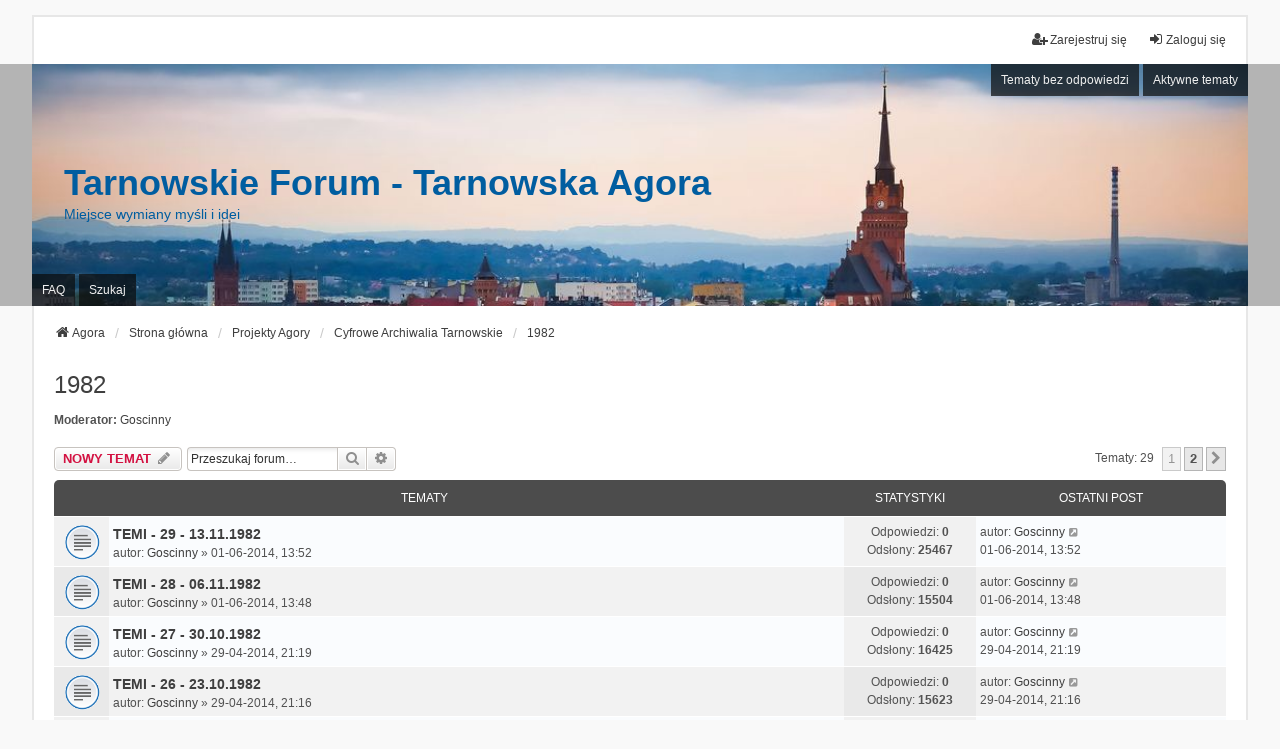

--- FILE ---
content_type: text/html; charset=UTF-8
request_url: https://agora.tarnow.pl/viewforum.php?f=43&sid=d00311a9328fd0528faa439bae9fc227
body_size: 10963
content:
<!DOCTYPE html>
<html dir="ltr" lang="pl">
<head>
<meta charset="utf-8" />
<meta http-equiv="X-UA-Compatible" content="IE=edge">
<meta name="viewport" content="width=device-width, initial-scale=1" />

<title>1982 - Tarnowskie Forum - Tarnowska Agora</title>


	<link rel="canonical" href="https://agora.tarnow.pl/viewforum.php?f=43">

<!--
	phpBB style name: we_universal
	Based on style:   prosilver (this is the default phpBB3 style)
	Original author:  Tom Beddard ( http://www.subBlue.com/ )
	Modified by:      nextgen ( http://xeronix.org/ )
	Modified by:      v12mike ( v12mike@ingenious.co.nz )
-->


<link href="./styles/prosilver/theme/stylesheet.css?assets_version=19" rel="stylesheet">
<link href="./assets/css/font-awesome.min.css?assets_version=19" rel="stylesheet">
<link href="./styles/we_universal/theme/stylesheet.css?assets_version=19" rel="stylesheet">
<link href="./styles/we_universal/theme/responsive.css?assets_version=19" rel="stylesheet">
<link href="./styles/we_universal/theme/custom.css?assets_version=19" rel="stylesheet">




<!--[if lte IE 9]>
	<link href="./styles/prosilver/theme/tweaks.css?assets_version=19" rel="stylesheet">
<![endif]-->

<style type="text/css">
    .mention {
        color: #aa0000;
    }
</style>
	
<link href="./ext/paul999/mention/styles/all/theme/mention.css?assets_version=19" rel="stylesheet" media="screen" />
<link href="./ext/vse/lightbox/styles/all/template/lightbox/css/lightbox.min.css?assets_version=19" rel="stylesheet" media="screen" />
<link href="./ext/vse/topicpreview/styles/all/theme/light.css?assets_version=19" rel="stylesheet" media="screen" />



<!--[if lt IE 9]>
	<script src="./styles/we_universal/template/html5shiv.min.js"></script>
<![endif]-->

</head>
<body id="phpbb" class="nojs notouch section-viewforum ltr  logged-out">


<div id="wrap" class="wrap">
	<a id="top" class="top-anchor" accesskey="t"></a>

	<div class="inventea-headerbar">
		<nav class="inventea-wrapper inventea-userbar">
			<div class="dropdown-container hidden inventea-mobile-dropdown-menu">
	<a href="#" class="dropdown-trigger inventea-toggle"><i class="icon fa fa-bars"></i></a>
	<div class="dropdown hidden">
	<div class="pointer"><div class="pointer-inner"></div></div>
	<ul class="dropdown-contents" role="menubar">

					<li>
				<a href="https://agora.tarnow.pl" role="menuitem">
					<i class="icon fa fa-fw fa-home" aria-hidden="true"></i>
					<span>Agora</span>
				</a>
			</li>
		
		<li>
			<a href="./index.php?sid=332f2c1c735a116874efb766f8a6cb8c" role="menuitem">
				<i class="icon fa fa-fw fa-globe" aria-hidden="true"></i>
				<span>Strona główna</span>
			</a>
		</li>		
		
		<li data-skip-responsive="true">
			<a id="menu_faq" href="/app.php/help/faq?sid=332f2c1c735a116874efb766f8a6cb8c" rel="help" title="Często zadawane pytania" role="menuitem">
				<i class="icon fa-question-circle fa-fw" aria-hidden="true"></i><span>FAQ</span>
			</a>
		</li>
		
					<li>
				<a href="./search.php?sid=332f2c1c735a116874efb766f8a6cb8c" role="menuitem">
					<i class="icon fa-search fa-fw" aria-hidden="true"></i><span>Szukaj</span>
				</a>
			</li>

			
			
				

			<li>
				<a href="./search.php?search_id=unanswered&amp;sid=332f2c1c735a116874efb766f8a6cb8c" role="menuitem">
					<i class="icon fa-file-o fa-fw icon-gray" aria-hidden="true"></i><span>Tematy bez odpowiedzi</span>
				</a>
			</li>
			<li>
				<a href="./search.php?search_id=active_topics&amp;sid=332f2c1c735a116874efb766f8a6cb8c" role="menuitem">
					<i class="icon fa-file-o fa-fw icon-blue" aria-hidden="true"></i><span>Aktywne tematy</span>
				</a>
			</li>
			<li class="separator"></li>
		
		
										
				                    </ul>
    </div>
</div>


			<ul class="linklist bulletin inventea-user-menu" role="menubar">
																		<li class="small-icon rightside" data-skip-responsive="true"><a href="./ucp.php?mode=login&amp;redirect=viewforum.php%3Ff%3D43&amp;sid=332f2c1c735a116874efb766f8a6cb8c" title="Zaloguj się" accesskey="x" role="menuitem"><i class="icon fa-fw fa-sign-in" aria-hidden="true"></i>Zaloguj się</a></li>
											<li class="small-icon rightside" data-skip-responsive="true"><a href="./ucp.php?mode=register&amp;sid=332f2c1c735a116874efb766f8a6cb8c" role="menuitem"><i class="icon fa-fw fa-user-plus" aria-hidden="true"></i>Zarejestruj się</a></li>
										
										
							</ul>
		</nav>
	</div>

		<div class="inventea-header">
			<header>
			
						<nav>
			<div class="inventea-posts-menu">
				<ul class="inventea-menu" role="menubar">
																														<li>
						<a href="./search.php?search_id=unanswered&amp;sid=332f2c1c735a116874efb766f8a6cb8c" role="menuitem">Tematy bez odpowiedzi</a>
					</li>
					<li>
						<a href="./search.php?search_id=active_topics&amp;sid=332f2c1c735a116874efb766f8a6cb8c" role="menuitem">Aktywne tematy</a>
					</li>
														</ul>
			</div>
			</nav>
			<div class="inventea-dashboard" role="banner">
								<a href="https://agora.tarnow.pl" title="Agora" style="position: absolute; left: 0%; top: 20%; width: 100%; height: 60%;">
					<div class="inventea-sitename">
						<h1>Tarnowskie Forum - Tarnowska Agora</h1>
						<span>Miejsce wymiany myśli i idei</span>
					</div>
				</a>
												<img class="inventea-dashboard-image" src="./styles/we_universal/theme/images/dashboard.jpg?assets_version=19" alt="forum header image">
							</div>

			<nav>
				<div class="inventea-forum-menu">
					<ul class="inventea-menu" role="menubar">
												<li id="button_faq">
							<a href="/app.php/help/faq?sid=332f2c1c735a116874efb766f8a6cb8c" rel="help" title="Często zadawane pytania" role="menuitem">FAQ</a>
						</li>
												<li>
							<a href="./search.php?sid=332f2c1c735a116874efb766f8a6cb8c" role="menuitem">Szukaj</a>
						</li>
																																			</ul>
				</div>
			</nav>
				</header>
	</div>

	<div class="inventea-wrapper inventea-content" role="main">
		
		<ul id="nav-breadcrumbs" class="linklist navlinks" role="menubar">
			
									
						<li class="breadcrumbs" itemscope itemtype="http://schema.org/BreadcrumbList">
									<span class="crumb"  itemtype="http://schema.org/ListItem" itemprop="itemListElement" itemscope><a href="https://agora.tarnow.pl" itemtype="https://schema.org/Thing" itemprop="item" data-navbar-reference="home"><i class="icon fa-home fa-fw" aria-hidden="true"></i><span itemprop="name">Agora</span></a><meta itemprop="position" content="1" /></span>
												<span class="crumb"  itemtype="http://schema.org/ListItem" itemprop="itemListElement" itemscope><a href="./index.php?sid=332f2c1c735a116874efb766f8a6cb8c" itemtype="https://schema.org/Thing" itemprop="item" accesskey="h" data-navbar-reference="index"><span itemprop="name">Strona główna</span></a><meta itemprop="position" content="2" /></span>					
																								<span class="crumb"  itemtype="http://schema.org/ListItem" itemprop="itemListElement" itemscope data-forum-id="50"><a href="./viewforum.php?f=50&amp;sid=332f2c1c735a116874efb766f8a6cb8c" itemtype="https://schema.org/Thing" itemprop="item"><span itemprop="name">Projekty Agory</span></a><meta itemprop="position" content="3" /></span>
																													<span class="crumb"  itemtype="http://schema.org/ListItem" itemprop="itemListElement" itemscope data-forum-id="30"><a href="./viewforum.php?f=30&amp;sid=332f2c1c735a116874efb766f8a6cb8c" itemtype="https://schema.org/Thing" itemprop="item"><span itemprop="name">Cyfrowe Archiwalia Tarnowskie</span></a><meta itemprop="position" content="4" /></span>
																													<span class="crumb"  itemtype="http://schema.org/ListItem" itemprop="itemListElement" itemscope data-forum-id="43"><a href="./viewforum.php?f=43&amp;sid=332f2c1c735a116874efb766f8a6cb8c" itemtype="https://schema.org/Thing" itemprop="item"><span itemprop="name">1982</span></a><meta itemprop="position" content="5" /></span>
																</li>
					</ul>

		
		<h2 class="forum-title"><a href="./viewforum.php?f=43&amp;sid=332f2c1c735a116874efb766f8a6cb8c">1982</a></h2>
<div>
	<!-- NOTE: remove the style="display: none" when you want to have the forum description on the forum body -->
		<p><strong>Moderator:</strong> <a href="./memberlist.php?mode=viewprofile&amp;u=4&amp;sid=332f2c1c735a116874efb766f8a6cb8c" class="username">Goscinny</a></p></div>



	<div class="action-bar bar-top">

				
		<a href="./posting.php?mode=post&amp;f=43&amp;sid=332f2c1c735a116874efb766f8a6cb8c" class="button" title="Nowy temat">
							<span>NOWY TEMAT</span> <i class="icon fa-pencil fa-fw" aria-hidden="true"></i>
					</a>
						
			<div class="search-box" role="search">
			<form method="get" id="forum-search" action="./search.php?sid=332f2c1c735a116874efb766f8a6cb8c">
			<fieldset>
				<input class="inputbox search tiny" type="search" name="keywords" id="search_keywords" size="20" placeholder="Przeszukaj forum…" />
				<button class="button button-search" type="submit" title="Szukaj">
					<i class="icon fa-search fa-fw" aria-hidden="true"></i><span class="sr-only">Szukaj</span>
				</button>
				<a href="./search.php?sid=332f2c1c735a116874efb766f8a6cb8c" class="button button-search-end" title="Wyszukiwanie zaawansowane">
					<i class="icon fa-cog fa-fw" aria-hidden="true"></i><span class="sr-only">Wyszukiwanie zaawansowane</span>
				</a>
				<input type="hidden" name="fid[0]" value="43" />
<input type="hidden" name="sid" value="332f2c1c735a116874efb766f8a6cb8c" />

			</fieldset>
			</form>
		</div>
	
	<div class="pagination">
				Tematy: 29
					<ul>
		<li class="active"><span>1</span></li>
				<li><a class="button" href="./viewforum.php?f=43&amp;sid=332f2c1c735a116874efb766f8a6cb8c&amp;start=25" role="button">2</a></li>
				<li class="arrow next"><a class="button button-icon-only" href="./viewforum.php?f=43&amp;sid=332f2c1c735a116874efb766f8a6cb8c&amp;start=25" rel="next" role="button"><i class="icon fa-chevron-right fa-fw" aria-hidden="true"></i><span class="sr-only">Następna</span></a></li>
	</ul>
			</div>

	</div>




	
			<div class="forumbg">
		<div class="inner">
		<ul class="topiclist">
			<li class="header">
				<dl class="row-item">
					<dt><div class="list-inner">Tematy</div></dt>
					<dd class="posts">Statystyki</dd>
					<dd class="lastpost"><span>Ostatni post</span></dd>
				</dl>
			</li>
		</ul>
		<ul class="inventea topiclist topics">
	
				<li class="row bg1">
						<dl title="Nie ma nieprzeczytanych postów">
				<dt class="row-item topic_read"></dt>
				<dd>
					<a href="./viewtopic.php?f=43&amp;t=4402&amp;p=125905&amp;sid=332f2c1c735a116874efb766f8a6cb8c#p125905" class="row-item-link"></a>										<div class="list-inner">
																			<!-- Oryginalny kod <a href="./viewtopic.php?f=43&amp;t=4402&amp;sid=332f2c1c735a116874efb766f8a6cb8c" class="topictitle">TEMI - 29 - 13.11.1982</a>     -->
							<a href="./viewtopic.php?f=43&amp;t=4402&amp;view=unread&amp;sid=332f2c1c735a116874efb766f8a6cb8c#unread" class="topictitle">TEMI - 29 - 13.11.1982</a>
																														<br />
						
												<div class="responsive-show" style="display: none;">
							Ostatni post autor: <a href="./memberlist.php?mode=viewprofile&amp;u=4&amp;sid=332f2c1c735a116874efb766f8a6cb8c" class="username">Goscinny</a> &laquo; <a href="./viewtopic.php?f=43&amp;t=4402&amp;p=125905&amp;sid=332f2c1c735a116874efb766f8a6cb8c#p125905" title="Przejdź do ostatniego posta"><time datetime="2014-06-01T11:52:12+00:00">01-06-2014, 13:52</time></a>
													</div>
													
						<div class="topic-poster responsive-hide left-box">
																												autor: <a href="./memberlist.php?mode=viewprofile&amp;u=4&amp;sid=332f2c1c735a116874efb766f8a6cb8c" class="username">Goscinny</a> &raquo; <time datetime="2014-06-01T11:52:12+00:00">01-06-2014, 13:52</time>
																				</div>

						
								<div class="topic_preview_content" style="display:none;">
				<div class="topic_preview_avatar"><img class="avatar" src="./styles/we_universal/theme/images/no_avatar.gif" data-src="./download/file.php?avatar=4.jpg" width="74" height="74" alt="Awatar użytkownika" /></div>
		<div class="topic_preview_first">Numer 29:<br />
<br />
W numerze m.in.:<br />
<br />
- Musimy sięgać do źródeł naszego ruchu <br />
- Aby idee zrosły się z życiem</div>
	</div>




					</div>
				</dd>
				<dd class="posts">
					Odpowiedzi: <strong>0</strong><br />
					Odsłony: <strong>25467</strong>
				</dd>
				<dd class="lastpost">
					<span><dfn>Ostatni post </dfn>autor: <a href="./memberlist.php?mode=viewprofile&amp;u=4&amp;sid=332f2c1c735a116874efb766f8a6cb8c" class="username">Goscinny</a>													<a href="./viewtopic.php?f=43&amp;t=4402&amp;p=125905&amp;sid=332f2c1c735a116874efb766f8a6cb8c#p125905" title="Przejdź do ostatniego posta">
								<i class="icon fa-external-link-square fa-fw icon-lightgray icon-md" aria-hidden="true"></i><span class="sr-only"></span>
							</a>
												<br /><time datetime="2014-06-01T11:52:12+00:00">01-06-2014, 13:52</time>
					</span>
				</dd>
			</dl>
					</li>
		
	

	
	
				<li class="row bg2">
						<dl title="Nie ma nieprzeczytanych postów">
				<dt class="row-item topic_read"></dt>
				<dd>
					<a href="./viewtopic.php?f=43&amp;t=4401&amp;p=125904&amp;sid=332f2c1c735a116874efb766f8a6cb8c#p125904" class="row-item-link"></a>										<div class="list-inner">
																			<!-- Oryginalny kod <a href="./viewtopic.php?f=43&amp;t=4401&amp;sid=332f2c1c735a116874efb766f8a6cb8c" class="topictitle">TEMI - 28 - 06.11.1982</a>     -->
							<a href="./viewtopic.php?f=43&amp;t=4401&amp;view=unread&amp;sid=332f2c1c735a116874efb766f8a6cb8c#unread" class="topictitle">TEMI - 28 - 06.11.1982</a>
																														<br />
						
												<div class="responsive-show" style="display: none;">
							Ostatni post autor: <a href="./memberlist.php?mode=viewprofile&amp;u=4&amp;sid=332f2c1c735a116874efb766f8a6cb8c" class="username">Goscinny</a> &laquo; <a href="./viewtopic.php?f=43&amp;t=4401&amp;p=125904&amp;sid=332f2c1c735a116874efb766f8a6cb8c#p125904" title="Przejdź do ostatniego posta"><time datetime="2014-06-01T11:48:35+00:00">01-06-2014, 13:48</time></a>
													</div>
													
						<div class="topic-poster responsive-hide left-box">
																												autor: <a href="./memberlist.php?mode=viewprofile&amp;u=4&amp;sid=332f2c1c735a116874efb766f8a6cb8c" class="username">Goscinny</a> &raquo; <time datetime="2014-06-01T11:48:35+00:00">01-06-2014, 13:48</time>
																				</div>

						
								<div class="topic_preview_content" style="display:none;">
				<div class="topic_preview_avatar"><img class="avatar" src="./styles/we_universal/theme/images/no_avatar.gif" data-src="./download/file.php?avatar=4.jpg" width="74" height="74" alt="Awatar użytkownika" /></div>
		<div class="topic_preview_first">Numer 28:<br />
<br />
W numerze m.in.:<br />
<br />
- Brak gospodarskiego spojrzenia <br />
- Mieczysław Strzelecki nowym prezydentem Tarnowa<br />
- Życie na kółkach <br />
- Komunikat...</div>
	</div>




					</div>
				</dd>
				<dd class="posts">
					Odpowiedzi: <strong>0</strong><br />
					Odsłony: <strong>15504</strong>
				</dd>
				<dd class="lastpost">
					<span><dfn>Ostatni post </dfn>autor: <a href="./memberlist.php?mode=viewprofile&amp;u=4&amp;sid=332f2c1c735a116874efb766f8a6cb8c" class="username">Goscinny</a>													<a href="./viewtopic.php?f=43&amp;t=4401&amp;p=125904&amp;sid=332f2c1c735a116874efb766f8a6cb8c#p125904" title="Przejdź do ostatniego posta">
								<i class="icon fa-external-link-square fa-fw icon-lightgray icon-md" aria-hidden="true"></i><span class="sr-only"></span>
							</a>
												<br /><time datetime="2014-06-01T11:48:35+00:00">01-06-2014, 13:48</time>
					</span>
				</dd>
			</dl>
					</li>
		
	

	
	
				<li class="row bg1">
						<dl title="Nie ma nieprzeczytanych postów">
				<dt class="row-item topic_read"></dt>
				<dd>
					<a href="./viewtopic.php?f=43&amp;t=4361&amp;p=124463&amp;sid=332f2c1c735a116874efb766f8a6cb8c#p124463" class="row-item-link"></a>										<div class="list-inner">
																			<!-- Oryginalny kod <a href="./viewtopic.php?f=43&amp;t=4361&amp;sid=332f2c1c735a116874efb766f8a6cb8c" class="topictitle">TEMI - 27 - 30.10.1982</a>     -->
							<a href="./viewtopic.php?f=43&amp;t=4361&amp;view=unread&amp;sid=332f2c1c735a116874efb766f8a6cb8c#unread" class="topictitle">TEMI - 27 - 30.10.1982</a>
																														<br />
						
												<div class="responsive-show" style="display: none;">
							Ostatni post autor: <a href="./memberlist.php?mode=viewprofile&amp;u=4&amp;sid=332f2c1c735a116874efb766f8a6cb8c" class="username">Goscinny</a> &laquo; <a href="./viewtopic.php?f=43&amp;t=4361&amp;p=124463&amp;sid=332f2c1c735a116874efb766f8a6cb8c#p124463" title="Przejdź do ostatniego posta"><time datetime="2014-04-29T19:19:10+00:00">29-04-2014, 21:19</time></a>
													</div>
													
						<div class="topic-poster responsive-hide left-box">
																												autor: <a href="./memberlist.php?mode=viewprofile&amp;u=4&amp;sid=332f2c1c735a116874efb766f8a6cb8c" class="username">Goscinny</a> &raquo; <time datetime="2014-04-29T19:19:10+00:00">29-04-2014, 21:19</time>
																				</div>

						
								<div class="topic_preview_content" style="display:none;">
				<div class="topic_preview_avatar"><img class="avatar" src="./styles/we_universal/theme/images/no_avatar.gif" data-src="./download/file.php?avatar=4.jpg" width="74" height="74" alt="Awatar użytkownika" /></div>
		<div class="topic_preview_first">Numer 27:<br />
<br />
W numerze m.in.:<br />
<br />
- życie na bieżąco <br />
- Spekulacje o spekulacji</div>
	</div>




					</div>
				</dd>
				<dd class="posts">
					Odpowiedzi: <strong>0</strong><br />
					Odsłony: <strong>16425</strong>
				</dd>
				<dd class="lastpost">
					<span><dfn>Ostatni post </dfn>autor: <a href="./memberlist.php?mode=viewprofile&amp;u=4&amp;sid=332f2c1c735a116874efb766f8a6cb8c" class="username">Goscinny</a>													<a href="./viewtopic.php?f=43&amp;t=4361&amp;p=124463&amp;sid=332f2c1c735a116874efb766f8a6cb8c#p124463" title="Przejdź do ostatniego posta">
								<i class="icon fa-external-link-square fa-fw icon-lightgray icon-md" aria-hidden="true"></i><span class="sr-only"></span>
							</a>
												<br /><time datetime="2014-04-29T19:19:10+00:00">29-04-2014, 21:19</time>
					</span>
				</dd>
			</dl>
					</li>
		
	

	
	
				<li class="row bg2">
						<dl title="Nie ma nieprzeczytanych postów">
				<dt class="row-item topic_read"></dt>
				<dd>
					<a href="./viewtopic.php?f=43&amp;t=4360&amp;p=124462&amp;sid=332f2c1c735a116874efb766f8a6cb8c#p124462" class="row-item-link"></a>										<div class="list-inner">
																			<!-- Oryginalny kod <a href="./viewtopic.php?f=43&amp;t=4360&amp;sid=332f2c1c735a116874efb766f8a6cb8c" class="topictitle">TEMI - 26 - 23.10.1982</a>     -->
							<a href="./viewtopic.php?f=43&amp;t=4360&amp;view=unread&amp;sid=332f2c1c735a116874efb766f8a6cb8c#unread" class="topictitle">TEMI - 26 - 23.10.1982</a>
																														<br />
						
												<div class="responsive-show" style="display: none;">
							Ostatni post autor: <a href="./memberlist.php?mode=viewprofile&amp;u=4&amp;sid=332f2c1c735a116874efb766f8a6cb8c" class="username">Goscinny</a> &laquo; <a href="./viewtopic.php?f=43&amp;t=4360&amp;p=124462&amp;sid=332f2c1c735a116874efb766f8a6cb8c#p124462" title="Przejdź do ostatniego posta"><time datetime="2014-04-29T19:16:35+00:00">29-04-2014, 21:16</time></a>
													</div>
													
						<div class="topic-poster responsive-hide left-box">
																												autor: <a href="./memberlist.php?mode=viewprofile&amp;u=4&amp;sid=332f2c1c735a116874efb766f8a6cb8c" class="username">Goscinny</a> &raquo; <time datetime="2014-04-29T19:16:35+00:00">29-04-2014, 21:16</time>
																				</div>

						
								<div class="topic_preview_content" style="display:none;">
				<div class="topic_preview_avatar"><img class="avatar" src="./styles/we_universal/theme/images/no_avatar.gif" data-src="./download/file.php?avatar=4.jpg" width="74" height="74" alt="Awatar użytkownika" /></div>
		<div class="topic_preview_first">Numer 26:<br />
<br />
W numerze m.in.:<br />
<br />
- Rybacy... opon<br />
- Spotkania Młodych Muzyków - Tarnów '82<br />
- Czy żużlowcy Unii odrobią straty?</div>
	</div>




					</div>
				</dd>
				<dd class="posts">
					Odpowiedzi: <strong>0</strong><br />
					Odsłony: <strong>15623</strong>
				</dd>
				<dd class="lastpost">
					<span><dfn>Ostatni post </dfn>autor: <a href="./memberlist.php?mode=viewprofile&amp;u=4&amp;sid=332f2c1c735a116874efb766f8a6cb8c" class="username">Goscinny</a>													<a href="./viewtopic.php?f=43&amp;t=4360&amp;p=124462&amp;sid=332f2c1c735a116874efb766f8a6cb8c#p124462" title="Przejdź do ostatniego posta">
								<i class="icon fa-external-link-square fa-fw icon-lightgray icon-md" aria-hidden="true"></i><span class="sr-only"></span>
							</a>
												<br /><time datetime="2014-04-29T19:16:35+00:00">29-04-2014, 21:16</time>
					</span>
				</dd>
			</dl>
					</li>
		
	

	
	
				<li class="row bg1">
						<dl title="Nie ma nieprzeczytanych postów">
				<dt class="row-item topic_read"></dt>
				<dd>
					<a href="./viewtopic.php?f=43&amp;t=4333&amp;p=123808&amp;sid=332f2c1c735a116874efb766f8a6cb8c#p123808" class="row-item-link"></a>										<div class="list-inner">
																			<!-- Oryginalny kod <a href="./viewtopic.php?f=43&amp;t=4333&amp;sid=332f2c1c735a116874efb766f8a6cb8c" class="topictitle">TEMI - 25 - 16.10.1982</a>     -->
							<a href="./viewtopic.php?f=43&amp;t=4333&amp;view=unread&amp;sid=332f2c1c735a116874efb766f8a6cb8c#unread" class="topictitle">TEMI - 25 - 16.10.1982</a>
																														<br />
						
												<div class="responsive-show" style="display: none;">
							Ostatni post autor: <a href="./memberlist.php?mode=viewprofile&amp;u=4&amp;sid=332f2c1c735a116874efb766f8a6cb8c" class="username">Goscinny</a> &laquo; <a href="./viewtopic.php?f=43&amp;t=4333&amp;p=123808&amp;sid=332f2c1c735a116874efb766f8a6cb8c#p123808" title="Przejdź do ostatniego posta"><time datetime="2014-04-08T19:10:04+00:00">08-04-2014, 21:10</time></a>
													</div>
													
						<div class="topic-poster responsive-hide left-box">
																												autor: <a href="./memberlist.php?mode=viewprofile&amp;u=4&amp;sid=332f2c1c735a116874efb766f8a6cb8c" class="username">Goscinny</a> &raquo; <time datetime="2014-04-08T19:10:04+00:00">08-04-2014, 21:10</time>
																				</div>

						
								<div class="topic_preview_content" style="display:none;">
				<div class="topic_preview_avatar"><img class="avatar" src="./styles/we_universal/theme/images/no_avatar.gif" data-src="./download/file.php?avatar=4.jpg" width="74" height="74" alt="Awatar użytkownika" /></div>
		<div class="topic_preview_first">Numer 25:<br />
<br />
W numerze m.in.:<br />
<br />
- Dyskusja o antyimporcie <br />
- Rok kulturalny rozpoczęty <br />
<br />
A w kinie - Wejście smoka :)<br />
<br />
I jako ciekawostkę - czytamy w...</div>
	</div>




					</div>
				</dd>
				<dd class="posts">
					Odpowiedzi: <strong>0</strong><br />
					Odsłony: <strong>18830</strong>
				</dd>
				<dd class="lastpost">
					<span><dfn>Ostatni post </dfn>autor: <a href="./memberlist.php?mode=viewprofile&amp;u=4&amp;sid=332f2c1c735a116874efb766f8a6cb8c" class="username">Goscinny</a>													<a href="./viewtopic.php?f=43&amp;t=4333&amp;p=123808&amp;sid=332f2c1c735a116874efb766f8a6cb8c#p123808" title="Przejdź do ostatniego posta">
								<i class="icon fa-external-link-square fa-fw icon-lightgray icon-md" aria-hidden="true"></i><span class="sr-only"></span>
							</a>
												<br /><time datetime="2014-04-08T19:10:04+00:00">08-04-2014, 21:10</time>
					</span>
				</dd>
			</dl>
					</li>
		
	

	
	
				<li class="row bg2">
						<dl title="Nie ma nieprzeczytanych postów">
				<dt class="row-item topic_read"></dt>
				<dd>
					<a href="./viewtopic.php?f=43&amp;t=4332&amp;p=123807&amp;sid=332f2c1c735a116874efb766f8a6cb8c#p123807" class="row-item-link"></a>										<div class="list-inner">
																			<!-- Oryginalny kod <a href="./viewtopic.php?f=43&amp;t=4332&amp;sid=332f2c1c735a116874efb766f8a6cb8c" class="topictitle">TEMI - 24 - 09.10.1982</a>     -->
							<a href="./viewtopic.php?f=43&amp;t=4332&amp;view=unread&amp;sid=332f2c1c735a116874efb766f8a6cb8c#unread" class="topictitle">TEMI - 24 - 09.10.1982</a>
																														<br />
						
												<div class="responsive-show" style="display: none;">
							Ostatni post autor: <a href="./memberlist.php?mode=viewprofile&amp;u=4&amp;sid=332f2c1c735a116874efb766f8a6cb8c" class="username">Goscinny</a> &laquo; <a href="./viewtopic.php?f=43&amp;t=4332&amp;p=123807&amp;sid=332f2c1c735a116874efb766f8a6cb8c#p123807" title="Przejdź do ostatniego posta"><time datetime="2014-04-08T19:04:27+00:00">08-04-2014, 21:04</time></a>
													</div>
													
						<div class="topic-poster responsive-hide left-box">
																												autor: <a href="./memberlist.php?mode=viewprofile&amp;u=4&amp;sid=332f2c1c735a116874efb766f8a6cb8c" class="username">Goscinny</a> &raquo; <time datetime="2014-04-08T19:04:27+00:00">08-04-2014, 21:04</time>
																				</div>

						
								<div class="topic_preview_content" style="display:none;">
				<div class="topic_preview_avatar"><img class="avatar" src="./styles/we_universal/theme/images/no_avatar.gif" data-src="./download/file.php?avatar=4.jpg" width="74" height="74" alt="Awatar użytkownika" /></div>
		<div class="topic_preview_first">Numer 24:<br />
<br />
W numerze m.in.:<br />
<br />
- Kartki na buty, mięso i... <br />
- Gorzki smak miodu <br />
- Pomyślcie w Tarnowie o ulicy Edwarda Jantona</div>
	</div>




					</div>
				</dd>
				<dd class="posts">
					Odpowiedzi: <strong>0</strong><br />
					Odsłony: <strong>18573</strong>
				</dd>
				<dd class="lastpost">
					<span><dfn>Ostatni post </dfn>autor: <a href="./memberlist.php?mode=viewprofile&amp;u=4&amp;sid=332f2c1c735a116874efb766f8a6cb8c" class="username">Goscinny</a>													<a href="./viewtopic.php?f=43&amp;t=4332&amp;p=123807&amp;sid=332f2c1c735a116874efb766f8a6cb8c#p123807" title="Przejdź do ostatniego posta">
								<i class="icon fa-external-link-square fa-fw icon-lightgray icon-md" aria-hidden="true"></i><span class="sr-only"></span>
							</a>
												<br /><time datetime="2014-04-08T19:04:27+00:00">08-04-2014, 21:04</time>
					</span>
				</dd>
			</dl>
					</li>
		
	

	
	
				<li class="row bg1">
						<dl title="Nie ma nieprzeczytanych postów">
				<dt class="row-item topic_read"></dt>
				<dd>
					<a href="./viewtopic.php?f=43&amp;t=4214&amp;p=121360&amp;sid=332f2c1c735a116874efb766f8a6cb8c#p121360" class="row-item-link"></a>										<div class="list-inner">
																			<!-- Oryginalny kod <a href="./viewtopic.php?f=43&amp;t=4214&amp;sid=332f2c1c735a116874efb766f8a6cb8c" class="topictitle">TEMI - 23 - 02.10.1982</a>     -->
							<a href="./viewtopic.php?f=43&amp;t=4214&amp;view=unread&amp;sid=332f2c1c735a116874efb766f8a6cb8c#unread" class="topictitle">TEMI - 23 - 02.10.1982</a>
																														<br />
						
												<div class="responsive-show" style="display: none;">
							Ostatni post autor: <a href="./memberlist.php?mode=viewprofile&amp;u=4&amp;sid=332f2c1c735a116874efb766f8a6cb8c" class="username">Goscinny</a> &laquo; <a href="./viewtopic.php?f=43&amp;t=4214&amp;p=121360&amp;sid=332f2c1c735a116874efb766f8a6cb8c#p121360" title="Przejdź do ostatniego posta"><time datetime="2014-02-03T20:23:11+00:00">03-02-2014, 22:23</time></a>
													</div>
													
						<div class="topic-poster responsive-hide left-box">
																												autor: <a href="./memberlist.php?mode=viewprofile&amp;u=4&amp;sid=332f2c1c735a116874efb766f8a6cb8c" class="username">Goscinny</a> &raquo; <time datetime="2014-02-03T20:23:11+00:00">03-02-2014, 22:23</time>
																				</div>

						
								<div class="topic_preview_content" style="display:none;">
				<div class="topic_preview_avatar"><img class="avatar" src="./styles/we_universal/theme/images/no_avatar.gif" data-src="./download/file.php?avatar=4.jpg" width="74" height="74" alt="Awatar użytkownika" /></div>
		<div class="topic_preview_first">Numer 23:<br />
<br />
W numerze m.in.:<br />
<br />
- Czyściec komunikacji <br />
- Żołnierze 'Szarych Szeregów' z Hufca Mościce <br />
- Nie dajmy się kryzysowi <br />
- Skąd się wziął...</div>
	</div>




					</div>
				</dd>
				<dd class="posts">
					Odpowiedzi: <strong>0</strong><br />
					Odsłony: <strong>20316</strong>
				</dd>
				<dd class="lastpost">
					<span><dfn>Ostatni post </dfn>autor: <a href="./memberlist.php?mode=viewprofile&amp;u=4&amp;sid=332f2c1c735a116874efb766f8a6cb8c" class="username">Goscinny</a>													<a href="./viewtopic.php?f=43&amp;t=4214&amp;p=121360&amp;sid=332f2c1c735a116874efb766f8a6cb8c#p121360" title="Przejdź do ostatniego posta">
								<i class="icon fa-external-link-square fa-fw icon-lightgray icon-md" aria-hidden="true"></i><span class="sr-only"></span>
							</a>
												<br /><time datetime="2014-02-03T20:23:11+00:00">03-02-2014, 22:23</time>
					</span>
				</dd>
			</dl>
					</li>
		
	

	
	
				<li class="row bg2">
						<dl title="Nie ma nieprzeczytanych postów">
				<dt class="row-item topic_read"></dt>
				<dd>
					<a href="./viewtopic.php?f=43&amp;t=4203&amp;p=121082&amp;sid=332f2c1c735a116874efb766f8a6cb8c#p121082" class="row-item-link"></a>										<div class="list-inner">
																			<!-- Oryginalny kod <a href="./viewtopic.php?f=43&amp;t=4203&amp;sid=332f2c1c735a116874efb766f8a6cb8c" class="topictitle">TEMI - 22 - 25.09.1982</a>     -->
							<a href="./viewtopic.php?f=43&amp;t=4203&amp;view=unread&amp;sid=332f2c1c735a116874efb766f8a6cb8c#unread" class="topictitle">TEMI - 22 - 25.09.1982</a>
																														<br />
						
												<div class="responsive-show" style="display: none;">
							Ostatni post autor: <a href="./memberlist.php?mode=viewprofile&amp;u=4&amp;sid=332f2c1c735a116874efb766f8a6cb8c" class="username">Goscinny</a> &laquo; <a href="./viewtopic.php?f=43&amp;t=4203&amp;p=121082&amp;sid=332f2c1c735a116874efb766f8a6cb8c#p121082" title="Przejdź do ostatniego posta"><time datetime="2014-01-29T21:43:36+00:00">29-01-2014, 23:43</time></a>
													</div>
													
						<div class="topic-poster responsive-hide left-box">
																												autor: <a href="./memberlist.php?mode=viewprofile&amp;u=4&amp;sid=332f2c1c735a116874efb766f8a6cb8c" class="username">Goscinny</a> &raquo; <time datetime="2014-01-29T21:43:36+00:00">29-01-2014, 23:43</time>
																				</div>

						
								<div class="topic_preview_content" style="display:none;">
				<div class="topic_preview_avatar"><img class="avatar" src="./styles/we_universal/theme/images/no_avatar.gif" data-src="./download/file.php?avatar=4.jpg" width="74" height="74" alt="Awatar użytkownika" /></div>
		<div class="topic_preview_first">Numer 22:<br />
<br />
W numerze m.in.:<br />
<br />
- Między Burkiem , a Pewexem<br />
- Złota Wiecha 1982<br />
- Pięć wieków wspólnej egzystencji<br />
<br />
polecam str. 11 - pełna lista...</div>
	</div>




					</div>
				</dd>
				<dd class="posts">
					Odpowiedzi: <strong>0</strong><br />
					Odsłony: <strong>18253</strong>
				</dd>
				<dd class="lastpost">
					<span><dfn>Ostatni post </dfn>autor: <a href="./memberlist.php?mode=viewprofile&amp;u=4&amp;sid=332f2c1c735a116874efb766f8a6cb8c" class="username">Goscinny</a>													<a href="./viewtopic.php?f=43&amp;t=4203&amp;p=121082&amp;sid=332f2c1c735a116874efb766f8a6cb8c#p121082" title="Przejdź do ostatniego posta">
								<i class="icon fa-external-link-square fa-fw icon-lightgray icon-md" aria-hidden="true"></i><span class="sr-only"></span>
							</a>
												<br /><time datetime="2014-01-29T21:43:36+00:00">29-01-2014, 23:43</time>
					</span>
				</dd>
			</dl>
					</li>
		
	

	
	
				<li class="row bg1">
						<dl title="Nie ma nieprzeczytanych postów">
				<dt class="row-item topic_read"></dt>
				<dd>
					<a href="./viewtopic.php?f=43&amp;t=4200&amp;p=120996&amp;sid=332f2c1c735a116874efb766f8a6cb8c#p120996" class="row-item-link"></a>										<div class="list-inner">
																			<!-- Oryginalny kod <a href="./viewtopic.php?f=43&amp;t=4200&amp;sid=332f2c1c735a116874efb766f8a6cb8c" class="topictitle">TEMI - 21 - 18.09.1982</a>     -->
							<a href="./viewtopic.php?f=43&amp;t=4200&amp;view=unread&amp;sid=332f2c1c735a116874efb766f8a6cb8c#unread" class="topictitle">TEMI - 21 - 18.09.1982</a>
																														<br />
						
												<div class="responsive-show" style="display: none;">
							Ostatni post autor: <a href="./memberlist.php?mode=viewprofile&amp;u=4&amp;sid=332f2c1c735a116874efb766f8a6cb8c" class="username">Goscinny</a> &laquo; <a href="./viewtopic.php?f=43&amp;t=4200&amp;p=120996&amp;sid=332f2c1c735a116874efb766f8a6cb8c#p120996" title="Przejdź do ostatniego posta"><time datetime="2014-01-28T19:28:03+00:00">28-01-2014, 21:28</time></a>
													</div>
													
						<div class="topic-poster responsive-hide left-box">
																												autor: <a href="./memberlist.php?mode=viewprofile&amp;u=4&amp;sid=332f2c1c735a116874efb766f8a6cb8c" class="username">Goscinny</a> &raquo; <time datetime="2014-01-28T19:28:03+00:00">28-01-2014, 21:28</time>
																				</div>

						
								<div class="topic_preview_content" style="display:none;">
				<div class="topic_preview_avatar"><img class="avatar" src="./styles/we_universal/theme/images/no_avatar.gif" data-src="./download/file.php?avatar=4.jpg" width="74" height="74" alt="Awatar użytkownika" /></div>
		<div class="topic_preview_first">Numer 20:<br />
<br />
W numerze m.in.:<br />
<br />
- Co straszy we wsi Biała?<br />
- Polski handel z ZSRR<br />
- Dziura w ziemi<br />
- Zarabiam, ale wiem dlaczego (rozmowa z ajentem,...</div>
	</div>




					</div>
				</dd>
				<dd class="posts">
					Odpowiedzi: <strong>0</strong><br />
					Odsłony: <strong>18145</strong>
				</dd>
				<dd class="lastpost">
					<span><dfn>Ostatni post </dfn>autor: <a href="./memberlist.php?mode=viewprofile&amp;u=4&amp;sid=332f2c1c735a116874efb766f8a6cb8c" class="username">Goscinny</a>													<a href="./viewtopic.php?f=43&amp;t=4200&amp;p=120996&amp;sid=332f2c1c735a116874efb766f8a6cb8c#p120996" title="Przejdź do ostatniego posta">
								<i class="icon fa-external-link-square fa-fw icon-lightgray icon-md" aria-hidden="true"></i><span class="sr-only"></span>
							</a>
												<br /><time datetime="2014-01-28T19:28:03+00:00">28-01-2014, 21:28</time>
					</span>
				</dd>
			</dl>
					</li>
		
	

	
	
				<li class="row bg2">
						<dl title="Nie ma nieprzeczytanych postów">
				<dt class="row-item topic_read"></dt>
				<dd>
					<a href="./viewtopic.php?f=43&amp;t=4199&amp;p=120994&amp;sid=332f2c1c735a116874efb766f8a6cb8c#p120994" class="row-item-link"></a>										<div class="list-inner">
																			<!-- Oryginalny kod <a href="./viewtopic.php?f=43&amp;t=4199&amp;sid=332f2c1c735a116874efb766f8a6cb8c" class="topictitle">TEMI - 20 - 11.09.1982</a>     -->
							<a href="./viewtopic.php?f=43&amp;t=4199&amp;view=unread&amp;sid=332f2c1c735a116874efb766f8a6cb8c#unread" class="topictitle">TEMI - 20 - 11.09.1982</a>
																														<br />
						
												<div class="responsive-show" style="display: none;">
							Ostatni post autor: <a href="./memberlist.php?mode=viewprofile&amp;u=4&amp;sid=332f2c1c735a116874efb766f8a6cb8c" class="username">Goscinny</a> &laquo; <a href="./viewtopic.php?f=43&amp;t=4199&amp;p=120994&amp;sid=332f2c1c735a116874efb766f8a6cb8c#p120994" title="Przejdź do ostatniego posta"><time datetime="2014-01-28T19:22:36+00:00">28-01-2014, 21:22</time></a>
													</div>
													
						<div class="topic-poster responsive-hide left-box">
																												autor: <a href="./memberlist.php?mode=viewprofile&amp;u=4&amp;sid=332f2c1c735a116874efb766f8a6cb8c" class="username">Goscinny</a> &raquo; <time datetime="2014-01-28T19:22:36+00:00">28-01-2014, 21:22</time>
																				</div>

						
								<div class="topic_preview_content" style="display:none;">
				<div class="topic_preview_avatar"><img class="avatar" src="./styles/we_universal/theme/images/no_avatar.gif" data-src="./download/file.php?avatar=4.jpg" width="74" height="74" alt="Awatar użytkownika" /></div>
		<div class="topic_preview_first">Numer 20:<br />
<br />
W numerze m.in.:<br />
<br />
- Niedomice w opałach<br />
- Sportowcy wiejscy na start<br />
- Ze starej prasy (jeszcze starszej ;))</div>
	</div>




					</div>
				</dd>
				<dd class="posts">
					Odpowiedzi: <strong>0</strong><br />
					Odsłony: <strong>17675</strong>
				</dd>
				<dd class="lastpost">
					<span><dfn>Ostatni post </dfn>autor: <a href="./memberlist.php?mode=viewprofile&amp;u=4&amp;sid=332f2c1c735a116874efb766f8a6cb8c" class="username">Goscinny</a>													<a href="./viewtopic.php?f=43&amp;t=4199&amp;p=120994&amp;sid=332f2c1c735a116874efb766f8a6cb8c#p120994" title="Przejdź do ostatniego posta">
								<i class="icon fa-external-link-square fa-fw icon-lightgray icon-md" aria-hidden="true"></i><span class="sr-only"></span>
							</a>
												<br /><time datetime="2014-01-28T19:22:36+00:00">28-01-2014, 21:22</time>
					</span>
				</dd>
			</dl>
					</li>
		
	

	
	
				<li class="row bg1">
						<dl title="Nie ma nieprzeczytanych postów">
				<dt class="row-item topic_read"></dt>
				<dd>
					<a href="./viewtopic.php?f=43&amp;t=4145&amp;p=119753&amp;sid=332f2c1c735a116874efb766f8a6cb8c#p119753" class="row-item-link"></a>										<div class="list-inner">
																			<!-- Oryginalny kod <a href="./viewtopic.php?f=43&amp;t=4145&amp;sid=332f2c1c735a116874efb766f8a6cb8c" class="topictitle">TEMI - 19 - 04.09.1982</a>     -->
							<a href="./viewtopic.php?f=43&amp;t=4145&amp;view=unread&amp;sid=332f2c1c735a116874efb766f8a6cb8c#unread" class="topictitle">TEMI - 19 - 04.09.1982</a>
																														<br />
						
												<div class="responsive-show" style="display: none;">
							Ostatni post autor: <a href="./memberlist.php?mode=viewprofile&amp;u=4&amp;sid=332f2c1c735a116874efb766f8a6cb8c" class="username">Goscinny</a> &laquo; <a href="./viewtopic.php?f=43&amp;t=4145&amp;p=119753&amp;sid=332f2c1c735a116874efb766f8a6cb8c#p119753" title="Przejdź do ostatniego posta"><time datetime="2014-01-02T19:31:52+00:00">02-01-2014, 21:31</time></a>
													</div>
													
						<div class="topic-poster responsive-hide left-box">
																												autor: <a href="./memberlist.php?mode=viewprofile&amp;u=4&amp;sid=332f2c1c735a116874efb766f8a6cb8c" class="username">Goscinny</a> &raquo; <time datetime="2014-01-02T19:31:52+00:00">02-01-2014, 21:31</time>
																				</div>

						
								<div class="topic_preview_content" style="display:none;">
				<div class="topic_preview_avatar"><img class="avatar" src="./styles/we_universal/theme/images/no_avatar.gif" data-src="./download/file.php?avatar=4.jpg" width="74" height="74" alt="Awatar użytkownika" /></div>
		<div class="topic_preview_first">Numer 19:<br />
<br />
W numerze m.in.:<br />
<br />
- Biogaz - przyszłość dla rolnictwa? <br />
- Kronika - Tarnów - region <br />
- 'Co z wolnymi sobotami? <br />
- Hamlet konta Bruce Lee</div>
	</div>




					</div>
				</dd>
				<dd class="posts">
					Odpowiedzi: <strong>0</strong><br />
					Odsłony: <strong>18915</strong>
				</dd>
				<dd class="lastpost">
					<span><dfn>Ostatni post </dfn>autor: <a href="./memberlist.php?mode=viewprofile&amp;u=4&amp;sid=332f2c1c735a116874efb766f8a6cb8c" class="username">Goscinny</a>													<a href="./viewtopic.php?f=43&amp;t=4145&amp;p=119753&amp;sid=332f2c1c735a116874efb766f8a6cb8c#p119753" title="Przejdź do ostatniego posta">
								<i class="icon fa-external-link-square fa-fw icon-lightgray icon-md" aria-hidden="true"></i><span class="sr-only"></span>
							</a>
												<br /><time datetime="2014-01-02T19:31:52+00:00">02-01-2014, 21:31</time>
					</span>
				</dd>
			</dl>
					</li>
		
	

	
	
				<li class="row bg2">
						<dl title="Nie ma nieprzeczytanych postów">
				<dt class="row-item topic_read"></dt>
				<dd>
					<a href="./viewtopic.php?f=43&amp;t=4144&amp;p=119745&amp;sid=332f2c1c735a116874efb766f8a6cb8c#p119745" class="row-item-link"></a>										<div class="list-inner">
																			<!-- Oryginalny kod <a href="./viewtopic.php?f=43&amp;t=4144&amp;sid=332f2c1c735a116874efb766f8a6cb8c" class="topictitle">TEMI - 18 - 28.08.1982</a>     -->
							<a href="./viewtopic.php?f=43&amp;t=4144&amp;view=unread&amp;sid=332f2c1c735a116874efb766f8a6cb8c#unread" class="topictitle">TEMI - 18 - 28.08.1982</a>
																														<br />
						
												<div class="responsive-show" style="display: none;">
							Ostatni post autor: <a href="./memberlist.php?mode=viewprofile&amp;u=4&amp;sid=332f2c1c735a116874efb766f8a6cb8c" class="username">Goscinny</a> &laquo; <a href="./viewtopic.php?f=43&amp;t=4144&amp;p=119745&amp;sid=332f2c1c735a116874efb766f8a6cb8c#p119745" title="Przejdź do ostatniego posta"><time datetime="2014-01-02T17:56:22+00:00">02-01-2014, 19:56</time></a>
													</div>
													
						<div class="topic-poster responsive-hide left-box">
																												autor: <a href="./memberlist.php?mode=viewprofile&amp;u=4&amp;sid=332f2c1c735a116874efb766f8a6cb8c" class="username">Goscinny</a> &raquo; <time datetime="2014-01-02T17:56:22+00:00">02-01-2014, 19:56</time>
																				</div>

						
								<div class="topic_preview_content" style="display:none;">
				<div class="topic_preview_avatar"><img class="avatar" src="./styles/we_universal/theme/images/no_avatar.gif" data-src="./download/file.php?avatar=4.jpg" width="74" height="74" alt="Awatar użytkownika" /></div>
		<div class="topic_preview_first">Numer 18:<br />
<br />
W numerze m.in.:<br />
<br />
- Ostatnia droga Heleny (Marusarz) <br />
- W dwa lata po Sierpniu <br />
- Walka o chleb</div>
	</div>




					</div>
				</dd>
				<dd class="posts">
					Odpowiedzi: <strong>0</strong><br />
					Odsłony: <strong>18856</strong>
				</dd>
				<dd class="lastpost">
					<span><dfn>Ostatni post </dfn>autor: <a href="./memberlist.php?mode=viewprofile&amp;u=4&amp;sid=332f2c1c735a116874efb766f8a6cb8c" class="username">Goscinny</a>													<a href="./viewtopic.php?f=43&amp;t=4144&amp;p=119745&amp;sid=332f2c1c735a116874efb766f8a6cb8c#p119745" title="Przejdź do ostatniego posta">
								<i class="icon fa-external-link-square fa-fw icon-lightgray icon-md" aria-hidden="true"></i><span class="sr-only"></span>
							</a>
												<br /><time datetime="2014-01-02T17:56:22+00:00">02-01-2014, 19:56</time>
					</span>
				</dd>
			</dl>
					</li>
		
	

	
	
				<li class="row bg1">
						<dl title="Nie ma nieprzeczytanych postów">
				<dt class="row-item topic_read"></dt>
				<dd>
					<a href="./viewtopic.php?f=43&amp;t=4138&amp;p=119347&amp;sid=332f2c1c735a116874efb766f8a6cb8c#p119347" class="row-item-link"></a>										<div class="list-inner">
																			<!-- Oryginalny kod <a href="./viewtopic.php?f=43&amp;t=4138&amp;sid=332f2c1c735a116874efb766f8a6cb8c" class="topictitle">TEMI - 17 - 21.08.1982</a>     -->
							<a href="./viewtopic.php?f=43&amp;t=4138&amp;view=unread&amp;sid=332f2c1c735a116874efb766f8a6cb8c#unread" class="topictitle">TEMI - 17 - 21.08.1982</a>
																														<br />
						
												<div class="responsive-show" style="display: none;">
							Ostatni post autor: <a href="./memberlist.php?mode=viewprofile&amp;u=4&amp;sid=332f2c1c735a116874efb766f8a6cb8c" class="username">Goscinny</a> &laquo; <a href="./viewtopic.php?f=43&amp;t=4138&amp;p=119347&amp;sid=332f2c1c735a116874efb766f8a6cb8c#p119347" title="Przejdź do ostatniego posta"><time datetime="2013-12-22T21:13:44+00:00">22-12-2013, 23:13</time></a>
													</div>
													
						<div class="topic-poster responsive-hide left-box">
																												autor: <a href="./memberlist.php?mode=viewprofile&amp;u=4&amp;sid=332f2c1c735a116874efb766f8a6cb8c" class="username">Goscinny</a> &raquo; <time datetime="2013-12-22T21:13:44+00:00">22-12-2013, 23:13</time>
																				</div>

						
								<div class="topic_preview_content" style="display:none;">
				<div class="topic_preview_avatar"><img class="avatar" src="./styles/we_universal/theme/images/no_avatar.gif" data-src="./download/file.php?avatar=4.jpg" width="74" height="74" alt="Awatar użytkownika" /></div>
		<div class="topic_preview_first">Numer 17:<br />
<br />
W numerze m.in.:<br />
<br />
- tragiczny wypadek w Zakładach Azotowych<br />
- informacja o budowie Wojewódzkiego Centrum Telekomunikacji<br />
- Skrzyżowanie...</div>
	</div>




					</div>
				</dd>
				<dd class="posts">
					Odpowiedzi: <strong>0</strong><br />
					Odsłony: <strong>18690</strong>
				</dd>
				<dd class="lastpost">
					<span><dfn>Ostatni post </dfn>autor: <a href="./memberlist.php?mode=viewprofile&amp;u=4&amp;sid=332f2c1c735a116874efb766f8a6cb8c" class="username">Goscinny</a>													<a href="./viewtopic.php?f=43&amp;t=4138&amp;p=119347&amp;sid=332f2c1c735a116874efb766f8a6cb8c#p119347" title="Przejdź do ostatniego posta">
								<i class="icon fa-external-link-square fa-fw icon-lightgray icon-md" aria-hidden="true"></i><span class="sr-only"></span>
							</a>
												<br /><time datetime="2013-12-22T21:13:44+00:00">22-12-2013, 23:13</time>
					</span>
				</dd>
			</dl>
					</li>
		
	

	
	
				<li class="row bg2">
						<dl title="Nie ma nieprzeczytanych postów">
				<dt class="row-item topic_read"></dt>
				<dd>
					<a href="./viewtopic.php?f=43&amp;t=4137&amp;p=119346&amp;sid=332f2c1c735a116874efb766f8a6cb8c#p119346" class="row-item-link"></a>										<div class="list-inner">
																			<!-- Oryginalny kod <a href="./viewtopic.php?f=43&amp;t=4137&amp;sid=332f2c1c735a116874efb766f8a6cb8c" class="topictitle">TEMI - 16 - 14.08.1982</a>     -->
							<a href="./viewtopic.php?f=43&amp;t=4137&amp;view=unread&amp;sid=332f2c1c735a116874efb766f8a6cb8c#unread" class="topictitle">TEMI - 16 - 14.08.1982</a>
																														<br />
						
												<div class="responsive-show" style="display: none;">
							Ostatni post autor: <a href="./memberlist.php?mode=viewprofile&amp;u=4&amp;sid=332f2c1c735a116874efb766f8a6cb8c" class="username">Goscinny</a> &laquo; <a href="./viewtopic.php?f=43&amp;t=4137&amp;p=119346&amp;sid=332f2c1c735a116874efb766f8a6cb8c#p119346" title="Przejdź do ostatniego posta"><time datetime="2013-12-22T21:08:44+00:00">22-12-2013, 23:08</time></a>
													</div>
													
						<div class="topic-poster responsive-hide left-box">
																												autor: <a href="./memberlist.php?mode=viewprofile&amp;u=4&amp;sid=332f2c1c735a116874efb766f8a6cb8c" class="username">Goscinny</a> &raquo; <time datetime="2013-12-22T21:08:44+00:00">22-12-2013, 23:08</time>
																				</div>

						
								<div class="topic_preview_content" style="display:none;">
				<div class="topic_preview_avatar"><img class="avatar" src="./styles/we_universal/theme/images/no_avatar.gif" data-src="./download/file.php?avatar=4.jpg" width="74" height="74" alt="Awatar użytkownika" /></div>
		<div class="topic_preview_first">Numer 16:<br />
<br />
W numerze m.in.:<br />
<br />
- rozmowa z pełnomocnikiem KOR<br />
- Panie władzo, daję słowo, że nie piłem</div>
	</div>




					</div>
				</dd>
				<dd class="posts">
					Odpowiedzi: <strong>0</strong><br />
					Odsłony: <strong>18155</strong>
				</dd>
				<dd class="lastpost">
					<span><dfn>Ostatni post </dfn>autor: <a href="./memberlist.php?mode=viewprofile&amp;u=4&amp;sid=332f2c1c735a116874efb766f8a6cb8c" class="username">Goscinny</a>													<a href="./viewtopic.php?f=43&amp;t=4137&amp;p=119346&amp;sid=332f2c1c735a116874efb766f8a6cb8c#p119346" title="Przejdź do ostatniego posta">
								<i class="icon fa-external-link-square fa-fw icon-lightgray icon-md" aria-hidden="true"></i><span class="sr-only"></span>
							</a>
												<br /><time datetime="2013-12-22T21:08:44+00:00">22-12-2013, 23:08</time>
					</span>
				</dd>
			</dl>
					</li>
		
	

	
	
				<li class="row bg1">
						<dl title="Nie ma nieprzeczytanych postów">
				<dt class="row-item topic_read"></dt>
				<dd>
					<a href="./viewtopic.php?f=43&amp;t=4082&amp;p=117762&amp;sid=332f2c1c735a116874efb766f8a6cb8c#p117762" class="row-item-link"></a>										<div class="list-inner">
																			<!-- Oryginalny kod <a href="./viewtopic.php?f=43&amp;t=4082&amp;sid=332f2c1c735a116874efb766f8a6cb8c" class="topictitle">TEMI - 15 - 07.08.1982</a>     -->
							<a href="./viewtopic.php?f=43&amp;t=4082&amp;view=unread&amp;sid=332f2c1c735a116874efb766f8a6cb8c#unread" class="topictitle">TEMI - 15 - 07.08.1982</a>
																														<br />
						
												<div class="responsive-show" style="display: none;">
							Ostatni post autor: <a href="./memberlist.php?mode=viewprofile&amp;u=4&amp;sid=332f2c1c735a116874efb766f8a6cb8c" class="username">Goscinny</a> &laquo; <a href="./viewtopic.php?f=43&amp;t=4082&amp;p=117762&amp;sid=332f2c1c735a116874efb766f8a6cb8c#p117762" title="Przejdź do ostatniego posta"><time datetime="2013-11-25T20:44:08+00:00">25-11-2013, 22:44</time></a>
													</div>
													
						<div class="topic-poster responsive-hide left-box">
																												autor: <a href="./memberlist.php?mode=viewprofile&amp;u=4&amp;sid=332f2c1c735a116874efb766f8a6cb8c" class="username">Goscinny</a> &raquo; <time datetime="2013-11-25T20:44:08+00:00">25-11-2013, 22:44</time>
																				</div>

						
								<div class="topic_preview_content" style="display:none;">
				<div class="topic_preview_avatar"><img class="avatar" src="./styles/we_universal/theme/images/no_avatar.gif" data-src="./download/file.php?avatar=4.jpg" width="74" height="74" alt="Awatar użytkownika" /></div>
		<div class="topic_preview_first">Numer 15:<br />
<br />
W numerze m.in.:<br />
<br />
- Czy mieszkanie może być towarem? - polecam<br />
- Jak pracujemy, ile zarabiamy <br />
- Mandat nie załatwi wszystkiego</div>
	</div>




					</div>
				</dd>
				<dd class="posts">
					Odpowiedzi: <strong>0</strong><br />
					Odsłony: <strong>20296</strong>
				</dd>
				<dd class="lastpost">
					<span><dfn>Ostatni post </dfn>autor: <a href="./memberlist.php?mode=viewprofile&amp;u=4&amp;sid=332f2c1c735a116874efb766f8a6cb8c" class="username">Goscinny</a>													<a href="./viewtopic.php?f=43&amp;t=4082&amp;p=117762&amp;sid=332f2c1c735a116874efb766f8a6cb8c#p117762" title="Przejdź do ostatniego posta">
								<i class="icon fa-external-link-square fa-fw icon-lightgray icon-md" aria-hidden="true"></i><span class="sr-only"></span>
							</a>
												<br /><time datetime="2013-11-25T20:44:08+00:00">25-11-2013, 22:44</time>
					</span>
				</dd>
			</dl>
					</li>
		
	

	
	
				<li class="row bg2">
						<dl title="Nie ma nieprzeczytanych postów">
				<dt class="row-item topic_read"></dt>
				<dd>
					<a href="./viewtopic.php?f=43&amp;t=4053&amp;p=116609&amp;sid=332f2c1c735a116874efb766f8a6cb8c#p116609" class="row-item-link"></a>										<div class="list-inner">
																			<!-- Oryginalny kod <a href="./viewtopic.php?f=43&amp;t=4053&amp;sid=332f2c1c735a116874efb766f8a6cb8c" class="topictitle">TEMI - 14 - 31.07.1982</a>     -->
							<a href="./viewtopic.php?f=43&amp;t=4053&amp;view=unread&amp;sid=332f2c1c735a116874efb766f8a6cb8c#unread" class="topictitle">TEMI - 14 - 31.07.1982</a>
																														<br />
						
												<div class="responsive-show" style="display: none;">
							Ostatni post autor: <a href="./memberlist.php?mode=viewprofile&amp;u=4&amp;sid=332f2c1c735a116874efb766f8a6cb8c" class="username">Goscinny</a> &laquo; <a href="./viewtopic.php?f=43&amp;t=4053&amp;p=116609&amp;sid=332f2c1c735a116874efb766f8a6cb8c#p116609" title="Przejdź do ostatniego posta"><time datetime="2013-11-07T20:01:40+00:00">07-11-2013, 22:01</time></a>
													</div>
													
						<div class="topic-poster responsive-hide left-box">
																												autor: <a href="./memberlist.php?mode=viewprofile&amp;u=4&amp;sid=332f2c1c735a116874efb766f8a6cb8c" class="username">Goscinny</a> &raquo; <time datetime="2013-11-07T20:01:40+00:00">07-11-2013, 22:01</time>
																				</div>

						
								<div class="topic_preview_content" style="display:none;">
				<div class="topic_preview_avatar"><img class="avatar" src="./styles/we_universal/theme/images/no_avatar.gif" data-src="./download/file.php?avatar=4.jpg" width="74" height="74" alt="Awatar użytkownika" /></div>
		<div class="topic_preview_first">Numer 14:<br />
<br />
W numerze m.in.:<br />
<br />
- Trudny wypiek - o tym, dlaczego brakuje chleba<br />
- Czwartek nad Dunajcem <br />
- Raport o stanie miasta - Żabno</div>
	</div>




					</div>
				</dd>
				<dd class="posts">
					Odpowiedzi: <strong>0</strong><br />
					Odsłony: <strong>19725</strong>
				</dd>
				<dd class="lastpost">
					<span><dfn>Ostatni post </dfn>autor: <a href="./memberlist.php?mode=viewprofile&amp;u=4&amp;sid=332f2c1c735a116874efb766f8a6cb8c" class="username">Goscinny</a>													<a href="./viewtopic.php?f=43&amp;t=4053&amp;p=116609&amp;sid=332f2c1c735a116874efb766f8a6cb8c#p116609" title="Przejdź do ostatniego posta">
								<i class="icon fa-external-link-square fa-fw icon-lightgray icon-md" aria-hidden="true"></i><span class="sr-only"></span>
							</a>
												<br /><time datetime="2013-11-07T20:01:40+00:00">07-11-2013, 22:01</time>
					</span>
				</dd>
			</dl>
					</li>
		
	

	
	
				<li class="row bg1">
						<dl title="Nie ma nieprzeczytanych postów">
				<dt class="row-item topic_read"></dt>
				<dd>
					<a href="./viewtopic.php?f=43&amp;t=4052&amp;p=116608&amp;sid=332f2c1c735a116874efb766f8a6cb8c#p116608" class="row-item-link"></a>										<div class="list-inner">
																			<!-- Oryginalny kod <a href="./viewtopic.php?f=43&amp;t=4052&amp;sid=332f2c1c735a116874efb766f8a6cb8c" class="topictitle">TEMI - 13 - 24.07.1982</a>     -->
							<a href="./viewtopic.php?f=43&amp;t=4052&amp;view=unread&amp;sid=332f2c1c735a116874efb766f8a6cb8c#unread" class="topictitle">TEMI - 13 - 24.07.1982</a>
																														<br />
						
												<div class="responsive-show" style="display: none;">
							Ostatni post autor: <a href="./memberlist.php?mode=viewprofile&amp;u=4&amp;sid=332f2c1c735a116874efb766f8a6cb8c" class="username">Goscinny</a> &laquo; <a href="./viewtopic.php?f=43&amp;t=4052&amp;p=116608&amp;sid=332f2c1c735a116874efb766f8a6cb8c#p116608" title="Przejdź do ostatniego posta"><time datetime="2013-11-07T19:58:35+00:00">07-11-2013, 21:58</time></a>
													</div>
													
						<div class="topic-poster responsive-hide left-box">
																												autor: <a href="./memberlist.php?mode=viewprofile&amp;u=4&amp;sid=332f2c1c735a116874efb766f8a6cb8c" class="username">Goscinny</a> &raquo; <time datetime="2013-11-07T19:58:35+00:00">07-11-2013, 21:58</time>
																				</div>

						
								<div class="topic_preview_content" style="display:none;">
				<div class="topic_preview_avatar"><img class="avatar" src="./styles/we_universal/theme/images/no_avatar.gif" data-src="./download/file.php?avatar=4.jpg" width="74" height="74" alt="Awatar użytkownika" /></div>
		<div class="topic_preview_first">Numer 13:<br />
<br />
W numerze m.in.:<br />
- 22 lipca - temat numeru</div>
	</div>




					</div>
				</dd>
				<dd class="posts">
					Odpowiedzi: <strong>0</strong><br />
					Odsłony: <strong>17582</strong>
				</dd>
				<dd class="lastpost">
					<span><dfn>Ostatni post </dfn>autor: <a href="./memberlist.php?mode=viewprofile&amp;u=4&amp;sid=332f2c1c735a116874efb766f8a6cb8c" class="username">Goscinny</a>													<a href="./viewtopic.php?f=43&amp;t=4052&amp;p=116608&amp;sid=332f2c1c735a116874efb766f8a6cb8c#p116608" title="Przejdź do ostatniego posta">
								<i class="icon fa-external-link-square fa-fw icon-lightgray icon-md" aria-hidden="true"></i><span class="sr-only"></span>
							</a>
												<br /><time datetime="2013-11-07T19:58:35+00:00">07-11-2013, 21:58</time>
					</span>
				</dd>
			</dl>
					</li>
		
	

	
	
				<li class="row bg2">
						<dl title="Nie ma nieprzeczytanych postów">
				<dt class="row-item topic_read"></dt>
				<dd>
					<a href="./viewtopic.php?f=43&amp;t=4013&amp;p=115288&amp;sid=332f2c1c735a116874efb766f8a6cb8c#p115288" class="row-item-link"></a>										<div class="list-inner">
																			<!-- Oryginalny kod <a href="./viewtopic.php?f=43&amp;t=4013&amp;sid=332f2c1c735a116874efb766f8a6cb8c" class="topictitle">TEMI - 12 - 17.07.1982</a>     -->
							<a href="./viewtopic.php?f=43&amp;t=4013&amp;view=unread&amp;sid=332f2c1c735a116874efb766f8a6cb8c#unread" class="topictitle">TEMI - 12 - 17.07.1982</a>
																														<br />
						
												<div class="responsive-show" style="display: none;">
							Ostatni post autor: <a href="./memberlist.php?mode=viewprofile&amp;u=653&amp;sid=332f2c1c735a116874efb766f8a6cb8c" class="username">jamtex</a> &laquo; <a href="./viewtopic.php?f=43&amp;t=4013&amp;p=115288&amp;sid=332f2c1c735a116874efb766f8a6cb8c#p115288" title="Przejdź do ostatniego posta"><time datetime="2013-10-18T14:29:17+00:00">18-10-2013, 16:29</time></a>
													</div>
														<span class="responsive-show left-box" style="display: none;">Odpowiedzi: <strong>1</strong></span>
													
						<div class="topic-poster responsive-hide left-box">
																												autor: <a href="./memberlist.php?mode=viewprofile&amp;u=4&amp;sid=332f2c1c735a116874efb766f8a6cb8c" class="username">Goscinny</a> &raquo; <time datetime="2013-10-16T15:37:44+00:00">16-10-2013, 17:37</time>
																				</div>

						
								<div class="topic_preview_content" style="display:none;">
				<div class="topic_preview_avatar"><img class="avatar" src="./styles/we_universal/theme/images/no_avatar.gif" data-src="./download/file.php?avatar=4.jpg" width="74" height="74" alt="Awatar użytkownika" /></div>
		<div class="topic_preview_first">Numer 12:<br />
<br />
W numerze m.in.:<br />
<br />
- Kronika - Tarnów - Region<br />
- Gra w uczciwość , czyli o tym, czy za pensję można kupić jeansy za 20$.<br />
- Wiesław...</div>
	</div>




					</div>
				</dd>
				<dd class="posts">
					Odpowiedzi: <strong>1</strong><br />
					Odsłony: <strong>20247</strong>
				</dd>
				<dd class="lastpost">
					<span><dfn>Ostatni post </dfn>autor: <a href="./memberlist.php?mode=viewprofile&amp;u=653&amp;sid=332f2c1c735a116874efb766f8a6cb8c" class="username">jamtex</a>													<a href="./viewtopic.php?f=43&amp;t=4013&amp;p=115288&amp;sid=332f2c1c735a116874efb766f8a6cb8c#p115288" title="Przejdź do ostatniego posta">
								<i class="icon fa-external-link-square fa-fw icon-lightgray icon-md" aria-hidden="true"></i><span class="sr-only"></span>
							</a>
												<br /><time datetime="2013-10-18T14:29:17+00:00">18-10-2013, 16:29</time>
					</span>
				</dd>
			</dl>
					</li>
		
	

	
	
				<li class="row bg1">
						<dl title="Nie ma nieprzeczytanych postów">
				<dt class="row-item topic_read"></dt>
				<dd>
					<a href="./viewtopic.php?f=43&amp;t=4003&amp;p=114893&amp;sid=332f2c1c735a116874efb766f8a6cb8c#p114893" class="row-item-link"></a>										<div class="list-inner">
																			<!-- Oryginalny kod <a href="./viewtopic.php?f=43&amp;t=4003&amp;sid=332f2c1c735a116874efb766f8a6cb8c" class="topictitle">TEMI - 11 - 10.07.1982</a>     -->
							<a href="./viewtopic.php?f=43&amp;t=4003&amp;view=unread&amp;sid=332f2c1c735a116874efb766f8a6cb8c#unread" class="topictitle">TEMI - 11 - 10.07.1982</a>
																														<br />
						
												<div class="responsive-show" style="display: none;">
							Ostatni post autor: <a href="./memberlist.php?mode=viewprofile&amp;u=4&amp;sid=332f2c1c735a116874efb766f8a6cb8c" class="username">Goscinny</a> &laquo; <a href="./viewtopic.php?f=43&amp;t=4003&amp;p=114893&amp;sid=332f2c1c735a116874efb766f8a6cb8c#p114893" title="Przejdź do ostatniego posta"><time datetime="2013-10-13T17:29:31+00:00">13-10-2013, 19:29</time></a>
													</div>
													
						<div class="topic-poster responsive-hide left-box">
																												autor: <a href="./memberlist.php?mode=viewprofile&amp;u=4&amp;sid=332f2c1c735a116874efb766f8a6cb8c" class="username">Goscinny</a> &raquo; <time datetime="2013-10-13T17:29:31+00:00">13-10-2013, 19:29</time>
																				</div>

						
								<div class="topic_preview_content" style="display:none;">
				<div class="topic_preview_avatar"><img class="avatar" src="./styles/we_universal/theme/images/no_avatar.gif" data-src="./download/file.php?avatar=4.jpg" width="74" height="74" alt="Awatar użytkownika" /></div>
		<div class="topic_preview_first">Numer 11:<br />
<br />
W numerze m.in.:<br />
<br />
- Starość nie radość <br />
- Co dalej, maturzysto? <br />
- Kochajmy komputery - polecam :)<br />
<br />
W kinie Wejście smoka (od lat 18)</div>
	</div>




					</div>
				</dd>
				<dd class="posts">
					Odpowiedzi: <strong>0</strong><br />
					Odsłony: <strong>16309</strong>
				</dd>
				<dd class="lastpost">
					<span><dfn>Ostatni post </dfn>autor: <a href="./memberlist.php?mode=viewprofile&amp;u=4&amp;sid=332f2c1c735a116874efb766f8a6cb8c" class="username">Goscinny</a>													<a href="./viewtopic.php?f=43&amp;t=4003&amp;p=114893&amp;sid=332f2c1c735a116874efb766f8a6cb8c#p114893" title="Przejdź do ostatniego posta">
								<i class="icon fa-external-link-square fa-fw icon-lightgray icon-md" aria-hidden="true"></i><span class="sr-only"></span>
							</a>
												<br /><time datetime="2013-10-13T17:29:31+00:00">13-10-2013, 19:29</time>
					</span>
				</dd>
			</dl>
					</li>
		
	

	
	
				<li class="row bg2">
						<dl title="Nie ma nieprzeczytanych postów">
				<dt class="row-item topic_read"></dt>
				<dd>
					<a href="./viewtopic.php?f=43&amp;t=4002&amp;p=114891&amp;sid=332f2c1c735a116874efb766f8a6cb8c#p114891" class="row-item-link"></a>										<div class="list-inner">
																			<!-- Oryginalny kod <a href="./viewtopic.php?f=43&amp;t=4002&amp;sid=332f2c1c735a116874efb766f8a6cb8c" class="topictitle">TEMI - 10 - 03.07.1982</a>     -->
							<a href="./viewtopic.php?f=43&amp;t=4002&amp;view=unread&amp;sid=332f2c1c735a116874efb766f8a6cb8c#unread" class="topictitle">TEMI - 10 - 03.07.1982</a>
																														<br />
						
												<div class="responsive-show" style="display: none;">
							Ostatni post autor: <a href="./memberlist.php?mode=viewprofile&amp;u=4&amp;sid=332f2c1c735a116874efb766f8a6cb8c" class="username">Goscinny</a> &laquo; <a href="./viewtopic.php?f=43&amp;t=4002&amp;p=114891&amp;sid=332f2c1c735a116874efb766f8a6cb8c#p114891" title="Przejdź do ostatniego posta"><time datetime="2013-10-13T17:25:35+00:00">13-10-2013, 19:25</time></a>
													</div>
													
						<div class="topic-poster responsive-hide left-box">
																												autor: <a href="./memberlist.php?mode=viewprofile&amp;u=4&amp;sid=332f2c1c735a116874efb766f8a6cb8c" class="username">Goscinny</a> &raquo; <time datetime="2013-10-13T17:25:35+00:00">13-10-2013, 19:25</time>
																				</div>

						
								<div class="topic_preview_content" style="display:none;">
				<div class="topic_preview_avatar"><img class="avatar" src="./styles/we_universal/theme/images/no_avatar.gif" data-src="./download/file.php?avatar=4.jpg" width="74" height="74" alt="Awatar użytkownika" /></div>
		<div class="topic_preview_first">Numer 10:<br />
<br />
W numerze m.in.:<br />
<br />
- Na ulicy młodzieży nie wychowamy <br />
- Kronika - Tarnów - region <br />
- Szlakami ziemi tarnowskiej <br />
<br />
A w kinie Obcy :)</div>
	</div>




					</div>
				</dd>
				<dd class="posts">
					Odpowiedzi: <strong>0</strong><br />
					Odsłony: <strong>15679</strong>
				</dd>
				<dd class="lastpost">
					<span><dfn>Ostatni post </dfn>autor: <a href="./memberlist.php?mode=viewprofile&amp;u=4&amp;sid=332f2c1c735a116874efb766f8a6cb8c" class="username">Goscinny</a>													<a href="./viewtopic.php?f=43&amp;t=4002&amp;p=114891&amp;sid=332f2c1c735a116874efb766f8a6cb8c#p114891" title="Przejdź do ostatniego posta">
								<i class="icon fa-external-link-square fa-fw icon-lightgray icon-md" aria-hidden="true"></i><span class="sr-only"></span>
							</a>
												<br /><time datetime="2013-10-13T17:25:35+00:00">13-10-2013, 19:25</time>
					</span>
				</dd>
			</dl>
					</li>
		
	

	
	
				<li class="row bg1">
						<dl title="Nie ma nieprzeczytanych postów">
				<dt class="row-item topic_read"></dt>
				<dd>
					<a href="./viewtopic.php?f=43&amp;t=3932&amp;p=112218&amp;sid=332f2c1c735a116874efb766f8a6cb8c#p112218" class="row-item-link"></a>										<div class="list-inner">
																			<!-- Oryginalny kod <a href="./viewtopic.php?f=43&amp;t=3932&amp;sid=332f2c1c735a116874efb766f8a6cb8c" class="topictitle">TEMI - 09 - 26.06.1982</a>     -->
							<a href="./viewtopic.php?f=43&amp;t=3932&amp;view=unread&amp;sid=332f2c1c735a116874efb766f8a6cb8c#unread" class="topictitle">TEMI - 09 - 26.06.1982</a>
																														<br />
						
												<div class="responsive-show" style="display: none;">
							Ostatni post autor: <a href="./memberlist.php?mode=viewprofile&amp;u=4&amp;sid=332f2c1c735a116874efb766f8a6cb8c" class="username">Goscinny</a> &laquo; <a href="./viewtopic.php?f=43&amp;t=3932&amp;p=112218&amp;sid=332f2c1c735a116874efb766f8a6cb8c#p112218" title="Przejdź do ostatniego posta"><time datetime="2013-09-09T19:14:49+00:00">09-09-2013, 21:14</time></a>
													</div>
													
						<div class="topic-poster responsive-hide left-box">
																												autor: <a href="./memberlist.php?mode=viewprofile&amp;u=4&amp;sid=332f2c1c735a116874efb766f8a6cb8c" class="username">Goscinny</a> &raquo; <time datetime="2013-09-09T19:14:49+00:00">09-09-2013, 21:14</time>
																				</div>

						
								<div class="topic_preview_content" style="display:none;">
				<div class="topic_preview_avatar"><img class="avatar" src="./styles/we_universal/theme/images/no_avatar.gif" data-src="./download/file.php?avatar=4.jpg" width="74" height="74" alt="Awatar użytkownika" /></div>
		<div class="topic_preview_first">Numer 09:<br />
<br />
W numerze m.in.:<br />
<br />
- Problemy tarnowskiego ZUS-u :)<br />
- Tarnów - Region - Kronika <br />
- Mieszkania, zdrowie, oświata, kultura <br />
- Pechowa...</div>
	</div>




					</div>
				</dd>
				<dd class="posts">
					Odpowiedzi: <strong>0</strong><br />
					Odsłony: <strong>17758</strong>
				</dd>
				<dd class="lastpost">
					<span><dfn>Ostatni post </dfn>autor: <a href="./memberlist.php?mode=viewprofile&amp;u=4&amp;sid=332f2c1c735a116874efb766f8a6cb8c" class="username">Goscinny</a>													<a href="./viewtopic.php?f=43&amp;t=3932&amp;p=112218&amp;sid=332f2c1c735a116874efb766f8a6cb8c#p112218" title="Przejdź do ostatniego posta">
								<i class="icon fa-external-link-square fa-fw icon-lightgray icon-md" aria-hidden="true"></i><span class="sr-only"></span>
							</a>
												<br /><time datetime="2013-09-09T19:14:49+00:00">09-09-2013, 21:14</time>
					</span>
				</dd>
			</dl>
					</li>
		
	

	
	
				<li class="row bg2">
						<dl title="Nie ma nieprzeczytanych postów">
				<dt class="row-item topic_read"></dt>
				<dd>
					<a href="./viewtopic.php?f=43&amp;t=3918&amp;p=112037&amp;sid=332f2c1c735a116874efb766f8a6cb8c#p112037" class="row-item-link"></a>										<div class="list-inner">
																			<!-- Oryginalny kod <a href="./viewtopic.php?f=43&amp;t=3918&amp;sid=332f2c1c735a116874efb766f8a6cb8c" class="topictitle">TEMI - 08 - 19.06.1982</a>     -->
							<a href="./viewtopic.php?f=43&amp;t=3918&amp;view=unread&amp;sid=332f2c1c735a116874efb766f8a6cb8c#unread" class="topictitle">TEMI - 08 - 19.06.1982</a>
																														<br />
						
												<div class="responsive-show" style="display: none;">
							Ostatni post autor: <a href="./memberlist.php?mode=viewprofile&amp;u=4&amp;sid=332f2c1c735a116874efb766f8a6cb8c" class="username">Goscinny</a> &laquo; <a href="./viewtopic.php?f=43&amp;t=3918&amp;p=112037&amp;sid=332f2c1c735a116874efb766f8a6cb8c#p112037" title="Przejdź do ostatniego posta"><time datetime="2013-09-04T20:50:37+00:00">04-09-2013, 22:50</time></a>
													</div>
													
						<div class="topic-poster responsive-hide left-box">
																												autor: <a href="./memberlist.php?mode=viewprofile&amp;u=4&amp;sid=332f2c1c735a116874efb766f8a6cb8c" class="username">Goscinny</a> &raquo; <time datetime="2013-09-04T20:50:37+00:00">04-09-2013, 22:50</time>
																				</div>

						
								<div class="topic_preview_content" style="display:none;">
				<div class="topic_preview_avatar"><img class="avatar" src="./styles/we_universal/theme/images/no_avatar.gif" data-src="./download/file.php?avatar=4.jpg" width="74" height="74" alt="Awatar użytkownika" /></div>
		<div class="topic_preview_first">Numer 08:<br />
<br />
W numerze m.in.:<br />
<br />
- Brzęcząca mucha koło ucha decydenta <br />
- Tarnów - Region - Kronika</div>
	</div>




					</div>
				</dd>
				<dd class="posts">
					Odpowiedzi: <strong>0</strong><br />
					Odsłony: <strong>15572</strong>
				</dd>
				<dd class="lastpost">
					<span><dfn>Ostatni post </dfn>autor: <a href="./memberlist.php?mode=viewprofile&amp;u=4&amp;sid=332f2c1c735a116874efb766f8a6cb8c" class="username">Goscinny</a>													<a href="./viewtopic.php?f=43&amp;t=3918&amp;p=112037&amp;sid=332f2c1c735a116874efb766f8a6cb8c#p112037" title="Przejdź do ostatniego posta">
								<i class="icon fa-external-link-square fa-fw icon-lightgray icon-md" aria-hidden="true"></i><span class="sr-only"></span>
							</a>
												<br /><time datetime="2013-09-04T20:50:37+00:00">04-09-2013, 22:50</time>
					</span>
				</dd>
			</dl>
					</li>
		
	

	
	
				<li class="row bg1">
						<dl title="Nie ma nieprzeczytanych postów">
				<dt class="row-item topic_read"></dt>
				<dd>
					<a href="./viewtopic.php?f=43&amp;t=3916&amp;p=111953&amp;sid=332f2c1c735a116874efb766f8a6cb8c#p111953" class="row-item-link"></a>										<div class="list-inner">
																			<!-- Oryginalny kod <a href="./viewtopic.php?f=43&amp;t=3916&amp;sid=332f2c1c735a116874efb766f8a6cb8c" class="topictitle">TEMI - 07 - 12.06.1982</a>     -->
							<a href="./viewtopic.php?f=43&amp;t=3916&amp;view=unread&amp;sid=332f2c1c735a116874efb766f8a6cb8c#unread" class="topictitle">TEMI - 07 - 12.06.1982</a>
																														<br />
						
												<div class="responsive-show" style="display: none;">
							Ostatni post autor: <a href="./memberlist.php?mode=viewprofile&amp;u=4&amp;sid=332f2c1c735a116874efb766f8a6cb8c" class="username">Goscinny</a> &laquo; <a href="./viewtopic.php?f=43&amp;t=3916&amp;p=111953&amp;sid=332f2c1c735a116874efb766f8a6cb8c#p111953" title="Przejdź do ostatniego posta"><time datetime="2013-09-03T20:37:30+00:00">03-09-2013, 22:37</time></a>
													</div>
													
						<div class="topic-poster responsive-hide left-box">
																												autor: <a href="./memberlist.php?mode=viewprofile&amp;u=4&amp;sid=332f2c1c735a116874efb766f8a6cb8c" class="username">Goscinny</a> &raquo; <time datetime="2013-09-03T20:37:30+00:00">03-09-2013, 22:37</time>
																				</div>

						
								<div class="topic_preview_content" style="display:none;">
				<div class="topic_preview_avatar"><img class="avatar" src="./styles/we_universal/theme/images/no_avatar.gif" data-src="./download/file.php?avatar=4.jpg" width="74" height="74" alt="Awatar użytkownika" /></div>
		<div class="topic_preview_first">Numer 07:<br />
<br />
W numerze m.in.:<br />
<br />
- Encyklopedia osiedla Jasna - polecam!<br />
- Tarnów - Region - Kronika<br />
- Męcząca droga do wypoczynku<br />
- Espana 1982 !!!<br />
-...</div>
	</div>




					</div>
				</dd>
				<dd class="posts">
					Odpowiedzi: <strong>0</strong><br />
					Odsłony: <strong>15534</strong>
				</dd>
				<dd class="lastpost">
					<span><dfn>Ostatni post </dfn>autor: <a href="./memberlist.php?mode=viewprofile&amp;u=4&amp;sid=332f2c1c735a116874efb766f8a6cb8c" class="username">Goscinny</a>													<a href="./viewtopic.php?f=43&amp;t=3916&amp;p=111953&amp;sid=332f2c1c735a116874efb766f8a6cb8c#p111953" title="Przejdź do ostatniego posta">
								<i class="icon fa-external-link-square fa-fw icon-lightgray icon-md" aria-hidden="true"></i><span class="sr-only"></span>
							</a>
												<br /><time datetime="2013-09-03T20:37:30+00:00">03-09-2013, 22:37</time>
					</span>
				</dd>
			</dl>
					</li>
		
	

	
	
				<li class="row bg2">
						<dl title="Nie ma nieprzeczytanych postów">
				<dt class="row-item topic_read"></dt>
				<dd>
					<a href="./viewtopic.php?f=43&amp;t=3841&amp;p=109409&amp;sid=332f2c1c735a116874efb766f8a6cb8c#p109409" class="row-item-link"></a>										<div class="list-inner">
																			<!-- Oryginalny kod <a href="./viewtopic.php?f=43&amp;t=3841&amp;sid=332f2c1c735a116874efb766f8a6cb8c" class="topictitle">TEMI - 06 - 05.06.1982</a>     -->
							<a href="./viewtopic.php?f=43&amp;t=3841&amp;view=unread&amp;sid=332f2c1c735a116874efb766f8a6cb8c#unread" class="topictitle">TEMI - 06 - 05.06.1982</a>
																														<br />
						
												<div class="responsive-show" style="display: none;">
							Ostatni post autor: <a href="./memberlist.php?mode=viewprofile&amp;u=4&amp;sid=332f2c1c735a116874efb766f8a6cb8c" class="username">Goscinny</a> &laquo; <a href="./viewtopic.php?f=43&amp;t=3841&amp;p=109409&amp;sid=332f2c1c735a116874efb766f8a6cb8c#p109409" title="Przejdź do ostatniego posta"><time datetime="2013-07-27T19:41:29+00:00">27-07-2013, 21:41</time></a>
													</div>
													
						<div class="topic-poster responsive-hide left-box">
																												autor: <a href="./memberlist.php?mode=viewprofile&amp;u=4&amp;sid=332f2c1c735a116874efb766f8a6cb8c" class="username">Goscinny</a> &raquo; <time datetime="2013-07-27T19:41:29+00:00">27-07-2013, 21:41</time>
																				</div>

						
								<div class="topic_preview_content" style="display:none;">
				<div class="topic_preview_avatar"><img class="avatar" src="./styles/we_universal/theme/images/no_avatar.gif" data-src="./download/file.php?avatar=4.jpg" width="74" height="74" alt="Awatar użytkownika" /></div>
		<div class="topic_preview_first">Numer 06:<br />
<br />
W numerze m.in.:<br />
<br />
- Imieniny miasta <br />
- Pół Polak - pół Czech - o Spytku Leliwicie <br />
- Tarnów w liczbach</div>
	</div>




					</div>
				</dd>
				<dd class="posts">
					Odpowiedzi: <strong>0</strong><br />
					Odsłony: <strong>17143</strong>
				</dd>
				<dd class="lastpost">
					<span><dfn>Ostatni post </dfn>autor: <a href="./memberlist.php?mode=viewprofile&amp;u=4&amp;sid=332f2c1c735a116874efb766f8a6cb8c" class="username">Goscinny</a>													<a href="./viewtopic.php?f=43&amp;t=3841&amp;p=109409&amp;sid=332f2c1c735a116874efb766f8a6cb8c#p109409" title="Przejdź do ostatniego posta">
								<i class="icon fa-external-link-square fa-fw icon-lightgray icon-md" aria-hidden="true"></i><span class="sr-only"></span>
							</a>
												<br /><time datetime="2013-07-27T19:41:29+00:00">27-07-2013, 21:41</time>
					</span>
				</dd>
			</dl>
					</li>
		
	

	
	
				<li class="row bg1">
						<dl title="Nie ma nieprzeczytanych postów">
				<dt class="row-item topic_read"></dt>
				<dd>
					<a href="./viewtopic.php?f=43&amp;t=3818&amp;p=108839&amp;sid=332f2c1c735a116874efb766f8a6cb8c#p108839" class="row-item-link"></a>										<div class="list-inner">
																			<!-- Oryginalny kod <a href="./viewtopic.php?f=43&amp;t=3818&amp;sid=332f2c1c735a116874efb766f8a6cb8c" class="topictitle">TEMI - 05 - 29.05.1982</a>     -->
							<a href="./viewtopic.php?f=43&amp;t=3818&amp;view=unread&amp;sid=332f2c1c735a116874efb766f8a6cb8c#unread" class="topictitle">TEMI - 05 - 29.05.1982</a>
																														<br />
						
												<div class="responsive-show" style="display: none;">
							Ostatni post autor: <a href="./memberlist.php?mode=viewprofile&amp;u=4&amp;sid=332f2c1c735a116874efb766f8a6cb8c" class="username">Goscinny</a> &laquo; <a href="./viewtopic.php?f=43&amp;t=3818&amp;p=108839&amp;sid=332f2c1c735a116874efb766f8a6cb8c#p108839" title="Przejdź do ostatniego posta"><time datetime="2013-07-19T19:14:50+00:00">19-07-2013, 21:14</time></a>
													</div>
													
						<div class="topic-poster responsive-hide left-box">
																												autor: <a href="./memberlist.php?mode=viewprofile&amp;u=4&amp;sid=332f2c1c735a116874efb766f8a6cb8c" class="username">Goscinny</a> &raquo; <time datetime="2013-07-19T19:14:50+00:00">19-07-2013, 21:14</time>
																				</div>

						
								<div class="topic_preview_content" style="display:none;">
				<div class="topic_preview_avatar"><img class="avatar" src="./styles/we_universal/theme/images/no_avatar.gif" data-src="./download/file.php?avatar=4.jpg" width="74" height="74" alt="Awatar użytkownika" /></div>
		<div class="topic_preview_first">Numer 05:<br />
<br />
W numerze m.in.:<br />
<br />
- Za 3 lata gotowy szpital? <br />
- Temik - dla dzieci<br />
- Towaru będzie jeszcze mniej (polecam !)</div>
	</div>




					</div>
				</dd>
				<dd class="posts">
					Odpowiedzi: <strong>0</strong><br />
					Odsłony: <strong>16315</strong>
				</dd>
				<dd class="lastpost">
					<span><dfn>Ostatni post </dfn>autor: <a href="./memberlist.php?mode=viewprofile&amp;u=4&amp;sid=332f2c1c735a116874efb766f8a6cb8c" class="username">Goscinny</a>													<a href="./viewtopic.php?f=43&amp;t=3818&amp;p=108839&amp;sid=332f2c1c735a116874efb766f8a6cb8c#p108839" title="Przejdź do ostatniego posta">
								<i class="icon fa-external-link-square fa-fw icon-lightgray icon-md" aria-hidden="true"></i><span class="sr-only"></span>
							</a>
												<br /><time datetime="2013-07-19T19:14:50+00:00">19-07-2013, 21:14</time>
					</span>
				</dd>
			</dl>
					</li>
		
				</ul>
		</div>
	</div>
	

	<div class="action-bar bar-bottom">
					
			<a href="./posting.php?mode=post&amp;f=43&amp;sid=332f2c1c735a116874efb766f8a6cb8c" class="button" title="Nowy temat">
							<span>NOWY TEMAT</span> <i class="icon fa-pencil fa-fw" aria-hidden="true"></i>
						</a>
			
					
					<form method="post" action="./viewforum.php?f=43&amp;sid=332f2c1c735a116874efb766f8a6cb8c">
			<div class="dropdown-container dropdown-container-left dropdown-button-control sort-tools">
	<span title="Wyświetl opcje sortowania" class="button button-secondary dropdown-trigger dropdown-select">
		<i class="icon fa-sort-amount-asc fa-fw" aria-hidden="true"></i>
		<span class="caret"><i class="icon fa-sort-down fa-fw" aria-hidden="true"></i></span>
	</span>
	<div class="dropdown hidden">
		<div class="pointer"><div class="pointer-inner"></div></div>
		<div class="dropdown-contents">
			<fieldset class="display-options">
							<label>Wyświetl: <select name="st" id="st"><option value="0" selected="selected">Wszystkie tematy</option><option value="1">1 dzień</option><option value="7">7 dni</option><option value="14">2 tygodnie</option><option value="30">1 miesiąc</option><option value="90">3 miesiące</option><option value="180">6 miesięcy</option><option value="365">1 rok</option></select></label>
								<label>Sortuj wg: <select name="sk" id="sk"><option value="a">Autor</option><option value="t" selected="selected">Data</option><option value="r">Odpowiedzi</option><option value="s">Tytuł</option><option value="v">Odsłony</option></select></label>
				<label>Kierunek: <select name="sd" id="sd"><option value="a">Rosnąco</option><option value="d" selected="selected">Malejąco</option></select></label>
								<hr class="dashed" />
				<input type="submit" class="button2" name="sort" value="Wykonaj" />
						</fieldset>
		</div>
	</div>
</div>
			</form>
		
		<div class="pagination">
						Tematy: 29
							<ul>
		<li class="active"><span>1</span></li>
				<li><a class="button" href="./viewforum.php?f=43&amp;sid=332f2c1c735a116874efb766f8a6cb8c&amp;start=25" role="button">2</a></li>
				<li class="arrow next"><a class="button button-icon-only" href="./viewforum.php?f=43&amp;sid=332f2c1c735a116874efb766f8a6cb8c&amp;start=25" rel="next" role="button"><i class="icon fa-chevron-right fa-fw" aria-hidden="true"></i><span class="sr-only">Następna</span></a></li>
	</ul>
					</div>
	</div>


<div class="action-bar actions-jump">
		<p class="jumpbox-return">
		<a href="./index.php?sid=332f2c1c735a116874efb766f8a6cb8c" class="left-box arrow-left" accesskey="r">
			<i class="icon fa-angle-left fa-fw icon-black" aria-hidden="true"></i><span>Wróć do wykazu forów</span>
		</a>
	</p>
	
		<div class="jumpbox dropdown-container dropdown-container-right dropdown-up dropdown-left dropdown-button-control" id="jumpbox">
			<span title="Przejdź do" class="button button-secondary dropdown-trigger dropdown-select">
				<span>Przejdź do</span>
				<span class="caret"><i class="icon fa-sort-down fa-fw" aria-hidden="true"></i></span>
			</span>
		<div class="dropdown">
			<div class="pointer"><div class="pointer-inner"></div></div>
			<ul class="dropdown-contents">
																				<li><a href="./viewforum.php?f=47&amp;sid=332f2c1c735a116874efb766f8a6cb8c" class="jumpbox-cat-link"> <span> Tarnów - Nasza mała Ojczyzna</span></a></li>
																<li><a href="./viewforum.php?f=1&amp;sid=332f2c1c735a116874efb766f8a6cb8c" class="jumpbox-sub-link"><span class="spacer"></span> <span>&#8627; &nbsp; Po prostu Tarnów</span></a></li>
																<li><a href="./viewforum.php?f=36&amp;sid=332f2c1c735a116874efb766f8a6cb8c" class="jumpbox-sub-link"><span class="spacer"></span><span class="spacer"></span> <span>&#8627; &nbsp; Budżet Obywatelski 2013</span></a></li>
																<li><a href="./viewforum.php?f=44&amp;sid=332f2c1c735a116874efb766f8a6cb8c" class="jumpbox-sub-link"><span class="spacer"></span><span class="spacer"></span> <span>&#8627; &nbsp; Budżet Obywatelski 2014</span></a></li>
																<li><a href="./viewforum.php?f=46&amp;sid=332f2c1c735a116874efb766f8a6cb8c" class="jumpbox-sub-link"><span class="spacer"></span><span class="spacer"></span> <span>&#8627; &nbsp; Budżet Obywatelski 2015</span></a></li>
																<li><a href="./viewforum.php?f=56&amp;sid=332f2c1c735a116874efb766f8a6cb8c" class="jumpbox-sub-link"><span class="spacer"></span><span class="spacer"></span> <span>&#8627; &nbsp; Budżet Obywatelski 2018</span></a></li>
																<li><a href="./viewforum.php?f=61&amp;sid=332f2c1c735a116874efb766f8a6cb8c" class="jumpbox-sub-link"><span class="spacer"></span><span class="spacer"></span> <span>&#8627; &nbsp; Budżet Obywatelski 2023</span></a></li>
																<li><a href="./viewforum.php?f=24&amp;sid=332f2c1c735a116874efb766f8a6cb8c" class="jumpbox-sub-link"><span class="spacer"></span> <span>&#8627; &nbsp; Inwestycje lokalne</span></a></li>
																<li><a href="./viewforum.php?f=55&amp;sid=332f2c1c735a116874efb766f8a6cb8c" class="jumpbox-sub-link"><span class="spacer"></span> <span>&#8627; &nbsp; Tarnowskie drogi</span></a></li>
																<li><a href="./viewforum.php?f=2&amp;sid=332f2c1c735a116874efb766f8a6cb8c" class="jumpbox-sub-link"><span class="spacer"></span> <span>&#8627; &nbsp; Sport</span></a></li>
																<li><a href="./viewforum.php?f=23&amp;sid=332f2c1c735a116874efb766f8a6cb8c" class="jumpbox-sub-link"><span class="spacer"></span><span class="spacer"></span> <span>&#8627; &nbsp; Sport Kartingowy w Tarnowie</span></a></li>
																<li><a href="./viewforum.php?f=3&amp;sid=332f2c1c735a116874efb766f8a6cb8c" class="jumpbox-sub-link"><span class="spacer"></span> <span>&#8627; &nbsp; Kultura i sztuka</span></a></li>
																<li><a href="./viewforum.php?f=20&amp;sid=332f2c1c735a116874efb766f8a6cb8c" class="jumpbox-sub-link"><span class="spacer"></span> <span>&#8627; &nbsp; Reklama, reklama już od rana</span></a></li>
																<li><a href="./viewforum.php?f=48&amp;sid=332f2c1c735a116874efb766f8a6cb8c" class="jumpbox-cat-link"> <span> Wolne myśli</span></a></li>
																<li><a href="./viewforum.php?f=27&amp;sid=332f2c1c735a116874efb766f8a6cb8c" class="jumpbox-sub-link"><span class="spacer"></span><span class="spacer"></span> <span>&#8627; &nbsp; Wybory 2011</span></a></li>
																<li><a href="./viewforum.php?f=45&amp;sid=332f2c1c735a116874efb766f8a6cb8c" class="jumpbox-sub-link"><span class="spacer"></span><span class="spacer"></span> <span>&#8627; &nbsp; Wybory 2014</span></a></li>
																<li><a href="./viewforum.php?f=7&amp;sid=332f2c1c735a116874efb766f8a6cb8c" class="jumpbox-sub-link"><span class="spacer"></span> <span>&#8627; &nbsp; Komputery, Internet</span></a></li>
																<li><a href="./viewforum.php?f=8&amp;sid=332f2c1c735a116874efb766f8a6cb8c" class="jumpbox-sub-link"><span class="spacer"></span> <span>&#8627; &nbsp; Szef kuchni poleca</span></a></li>
																<li><a href="./viewforum.php?f=11&amp;sid=332f2c1c735a116874efb766f8a6cb8c" class="jumpbox-sub-link"><span class="spacer"></span> <span>&#8627; &nbsp; Zwierzątka i roślinki</span></a></li>
																<li><a href="./viewforum.php?f=19&amp;sid=332f2c1c735a116874efb766f8a6cb8c" class="jumpbox-sub-link"><span class="spacer"></span> <span>&#8627; &nbsp; Praca, Ogłoszenia drobne</span></a></li>
																<li><a href="./viewforum.php?f=50&amp;sid=332f2c1c735a116874efb766f8a6cb8c" class="jumpbox-cat-link"> <span> Projekty Agory</span></a></li>
																<li><a href="./viewforum.php?f=30&amp;sid=332f2c1c735a116874efb766f8a6cb8c" class="jumpbox-sub-link"><span class="spacer"></span> <span>&#8627; &nbsp; Cyfrowe Archiwalia Tarnowskie</span></a></li>
																<li><a href="./viewforum.php?f=39&amp;sid=332f2c1c735a116874efb766f8a6cb8c" class="jumpbox-sub-link"><span class="spacer"></span><span class="spacer"></span> <span>&#8627; &nbsp; 1965</span></a></li>
																<li><a href="./viewforum.php?f=33&amp;sid=332f2c1c735a116874efb766f8a6cb8c" class="jumpbox-sub-link"><span class="spacer"></span><span class="spacer"></span> <span>&#8627; &nbsp; 1970</span></a></li>
																<li><a href="./viewforum.php?f=40&amp;sid=332f2c1c735a116874efb766f8a6cb8c" class="jumpbox-sub-link"><span class="spacer"></span><span class="spacer"></span> <span>&#8627; &nbsp; 1972</span></a></li>
																<li><a href="./viewforum.php?f=41&amp;sid=332f2c1c735a116874efb766f8a6cb8c" class="jumpbox-sub-link"><span class="spacer"></span><span class="spacer"></span> <span>&#8627; &nbsp; 1973</span></a></li>
																<li><a href="./viewforum.php?f=31&amp;sid=332f2c1c735a116874efb766f8a6cb8c" class="jumpbox-sub-link"><span class="spacer"></span><span class="spacer"></span> <span>&#8627; &nbsp; 1978</span></a></li>
																<li><a href="./viewforum.php?f=32&amp;sid=332f2c1c735a116874efb766f8a6cb8c" class="jumpbox-sub-link"><span class="spacer"></span><span class="spacer"></span> <span>&#8627; &nbsp; 1979</span></a></li>
																<li><a href="./viewforum.php?f=34&amp;sid=332f2c1c735a116874efb766f8a6cb8c" class="jumpbox-sub-link"><span class="spacer"></span><span class="spacer"></span> <span>&#8627; &nbsp; 1980</span></a></li>
																<li><a href="./viewforum.php?f=35&amp;sid=332f2c1c735a116874efb766f8a6cb8c" class="jumpbox-sub-link"><span class="spacer"></span><span class="spacer"></span> <span>&#8627; &nbsp; 1981</span></a></li>
																<li><a href="./viewforum.php?f=43&amp;sid=332f2c1c735a116874efb766f8a6cb8c" class="jumpbox-sub-link"><span class="spacer"></span><span class="spacer"></span> <span>&#8627; &nbsp; 1982</span></a></li>
																<li><a href="./viewforum.php?f=42&amp;sid=332f2c1c735a116874efb766f8a6cb8c" class="jumpbox-sub-link"><span class="spacer"></span><span class="spacer"></span> <span>&#8627; &nbsp; 1983</span></a></li>
																<li><a href="./viewforum.php?f=37&amp;sid=332f2c1c735a116874efb766f8a6cb8c" class="jumpbox-sub-link"><span class="spacer"></span><span class="spacer"></span> <span>&#8627; &nbsp; 1987</span></a></li>
																<li><a href="./viewforum.php?f=38&amp;sid=332f2c1c735a116874efb766f8a6cb8c" class="jumpbox-sub-link"><span class="spacer"></span><span class="spacer"></span> <span>&#8627; &nbsp; 1999</span></a></li>
																<li><a href="./viewforum.php?f=51&amp;sid=332f2c1c735a116874efb766f8a6cb8c" class="jumpbox-cat-link"> <span> Fora techniczne</span></a></li>
																<li><a href="./viewforum.php?f=12&amp;sid=332f2c1c735a116874efb766f8a6cb8c" class="jumpbox-sub-link"><span class="spacer"></span> <span>&#8627; &nbsp; Śmietnik</span></a></li>
																<li><a href="./viewforum.php?f=52&amp;sid=332f2c1c735a116874efb766f8a6cb8c" class="jumpbox-cat-link"> <span> Zaprzyjaźnione strony</span></a></li>
																<li><a href="./viewforum.php?f=29&amp;sid=332f2c1c735a116874efb766f8a6cb8c" class="jumpbox-sub-link"><span class="spacer"></span> <span>&#8627; &nbsp; Forum PWSZ Tarnów</span></a></li>
																<li><a href="./viewforum.php?f=57&amp;sid=332f2c1c735a116874efb766f8a6cb8c" class="jumpbox-sub-link"><span class="spacer"></span> <span>&#8627; &nbsp; Forum &quot;Turystycznie&quot;</span></a></li>
											</ul>
		</div>
	</div>

	</div>


	<div class="stat-block permissions">
		<h3>Twoje uprawnienia na tym forum</h3>
		<p><strong>Nie możesz</strong> tworzyć nowych tematów<br /><strong>Nie możesz</strong> odpowiadać w tematach<br /><strong>Nie możesz</strong> zmieniać swoich postów<br /><strong>Nie możesz</strong> usuwać swoich postów<br /><strong>Nie możesz</strong> dodawać załączników<br /></p>
	</div>

				
			</div>

	<div class="inventea-footer-wrapper">
		<div id="page-footer" class="inventea-footer" role="contentinfo">
			<nav>
	<ul id="nav-footer" class="nav-footer linklist" role="menubar">
		<li class="breadcrumbs">
							<span class="crumb"><a href="https://agora.tarnow.pl" data-navbar-reference="home"><span>Agora</span></a></span>									<span class="crumb"><a href="./index.php?sid=332f2c1c735a116874efb766f8a6cb8c" data-navbar-reference="index"><span>Strona główna</span></a></span>					</li>

				
				
					<li class="small-icon">
				<a href="./ucp.php?mode=delete_cookies&amp;sid=332f2c1c735a116874efb766f8a6cb8c" data-ajax="true" data-refresh="true" role="menuitem">Usuń ciasteczka witryny</a>
			</li>
		
				<li>Strefa czasowa <span title="UTC+2">UTC+02:00</span></li>
			</ul>
</nav>

			<footer class="inventea-credits">
								<p class="footer-row">
					<span class="footer-copyright">Technologię dostarcza <a href="https://www.phpbb.com/">phpBB</a>&reg; Forum Software &copy; phpBB Limited</span>
				</p>
								<p class="footer-row">
					<span class="footer-copyright">Polski pakiet językowy dostarcza <a href="http://www.phpbb.pl/" title="Polska społeczność phpBB">phpBB.pl</a></span>
				</p>
								<p class="footer-row">
					<span class="footer-copyright">Style <a href="https://phpbb.com/customise/db/style/we_universal">we_universal</a>  created by INVENTEA & v12mike</span>
				</p>
								<p class="footer-row" role="menu">
					<a class="footer-link" href="./ucp.php?mode=privacy&amp;sid=332f2c1c735a116874efb766f8a6cb8c" title="Zasady ochrony danych osobowych" role="menuitem">
						<span class="footer-link-text">Zasady ochrony danych osobowych</span>
					</a>
					|
					<a class="footer-link" href="./ucp.php?mode=terms&amp;sid=332f2c1c735a116874efb766f8a6cb8c" title="Regulamin" role="menuitem">
						<span class="footer-link-text">Regulamin</span>
					</a>
				</p>
											</footer>
		</div>
	</div>

	<div id="darkenwrapper" class="darkenwrapper" data-ajax-error-title="Błąd AJAX" data-ajax-error-text="Twoje żądanie nie zostało przetworzone." data-ajax-error-text-abort="Użytkownik usunął żądanie." data-ajax-error-text-timeout="Upłynął limit czasu żądania. Ponów próbę." data-ajax-error-text-parsererror="Coś się stało podczas przetwarzania żądania i serwer zwrócił nieprawidłową odpowiedź.">
		<div id="darken" class="darken">&nbsp;</div>
	</div>

	<div id="phpbb_alert" class="phpbb_alert" data-l-err="Błąd" data-l-timeout-processing-req="Upłynął limit czasu żądania.">
		<a href="#" class="alert_close">
			<i class="icon fa-times-circle fa-fw" aria-hidden="true"></i>
		</a>
	<h3 class="alert_title">&nbsp;</h3><p class="alert_text"></p>
	</div>
	<div id="phpbb_confirm" class="phpbb_alert">
		<a href="#" class="alert_close">
			<i class="icon fa-times-circle fa-fw" aria-hidden="true"></i>
		</a>
		<div class="alert_text"></div>
	</div>

<div>
	<a id="bottom" class="anchor" accesskey="z"></a>
	</div>
</div>

<script src="./assets/javascript/jquery-3.4.1.min.js?assets_version=19"></script>
<script src="./assets/javascript/core.js?assets_version=19"></script>


<script type="text/javascript">
	"use strict";
	var elonw_title = 'ELONW';
	var source=removeSubdomain(location.hostname);
	var IgnoreClasses = [
		'posterip',
		'share-button',
		'fancybox',
		'lightbox',
		'colorbox'
	];
	var NotInClass = true;
	$(document).on('click',('a[href^="http://"], a[href^="https://"], a[href^="ftp://"]'), function() {
		if ($(this).attr('class') !== undefined)
		{
			var ClassList = $(this).attr('class').split(/\s+/);
			$(ClassList).each(function() { 
				if($.inArray(this, IgnoreClasses) !== -1)
				{
					NotInClass = false;
				}
			});
		}
		if ($(this).attr('onclick') !== undefined)
		{
			NotInClass = false;
		}
		var href = $(this).attr('href');
		var hostname = this.hostname;
		if(hostname && removeSubdomain(hostname)!==source && NotInClass)
		{
			window.open(href);
			return false;
		}	
	});
	(function($) {
	   $('.forum_link').each(function(){
		  $(this).find('a').attr("onclick","window.open(this.href);return false;").attr("rel", "nofollow");
	   });
	})(jQuery);
	function removeSubdomain(a,b){return a.split(".").slice(-(b||2)).join(".")};
</script>
											<script>
		var vseLightbox = {};
		vseLightbox.resizeHeight = 360;
		vseLightbox.resizeWidth = 480;
		vseLightbox.lightboxGal = 0;
		vseLightbox.lightboxSig = 0;
		vseLightbox.imageTitles = 0;
		vseLightbox.lightboxAll = 0;
		vseLightbox.downloadFile = 'download/file.php';
	</script>
			<script>
		jQuery(function() {
			jQuery('.topictitle').topicPreview({
				dir: 'ltr',
				delay: 500,
				width: 360,
				drift: 15,
				position: {left: 35, top: 25},
				noavatar: './styles/we_universal/theme/images/no_avatar.gif'
			});
		});
	</script>

<script src="./styles/prosilver/template/forum_fn.js?assets_version=19"></script>
<script src="./styles/prosilver/template/ajax.js?assets_version=19"></script>
<script src="./ext/vse/lightbox/styles/all/template/js/resizer.js?assets_version=19"></script>
<script src="./ext/vse/lightbox/styles/all/template/lightbox/js/lightbox.min.js?assets_version=19"></script>
<script src="./ext/vse/topicpreview/styles/all/template/topicpreview.js?assets_version=19"></script>


<script>
	lightbox.option({
		'albumLabel': 'Obraz\u0020\u00251\u0020z\u0020\u00252'
	});
</script>

</body>
</html>
